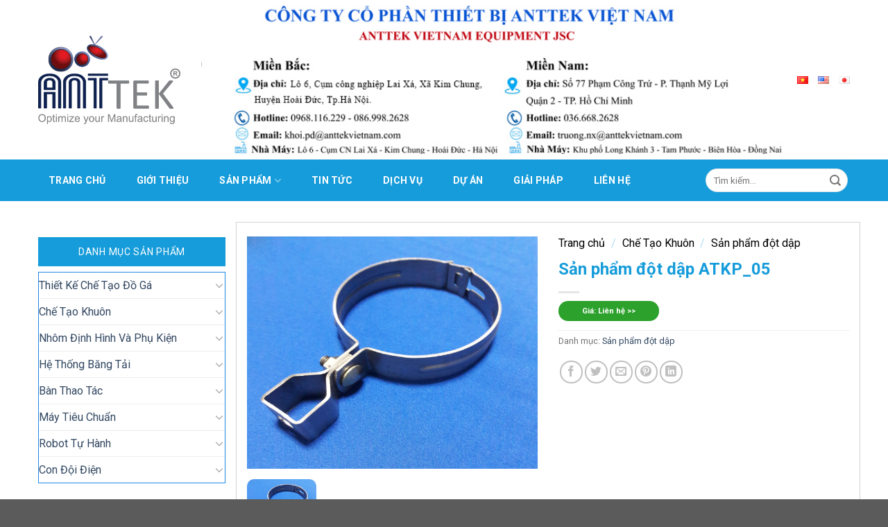

--- FILE ---
content_type: text/html; charset=UTF-8
request_url: https://anttekvietnam.vn/san-pham-dot-dap-atkp_05/
body_size: 31533
content:
<!DOCTYPE html>
<!--[if IE 9 ]> <html lang="vi" class="ie9 loading-site no-js"> <![endif]-->
<!--[if IE 8 ]> <html lang="vi" class="ie8 loading-site no-js"> <![endif]-->
<!--[if (gte IE 9)|!(IE)]><!--><html lang="vi" class="loading-site no-js"> <!--<![endif]-->
<head>
	<meta charset="UTF-8" />
	<link rel="profile" href="https://gmpg.org/xfn/11" />
	<link rel="pingback" href="https://anttekvietnam.vn/xmlrpc.php" />

	<script>(function(html){html.className = html.className.replace(/\bno-js\b/,'js')})(document.documentElement);</script>
<meta name='robots' content='index, follow, max-image-preview:large, max-snippet:-1, max-video-preview:-1' />
<meta name="viewport" content="width=device-width, initial-scale=1, maximum-scale=1" />
	<!-- This site is optimized with the Yoast SEO plugin v20.8 - https://yoast.com/wordpress/plugins/seo/ -->
	<title>Sản phẩm đột dập ATKP_05 - Anttek Việt Nam</title>
	<link rel="canonical" href="https://anttekvietnam.vn/san-pham-dot-dap-atkp_05/" />
	<meta property="og:locale" content="vi_VN" />
	<meta property="og:type" content="article" />
	<meta property="og:title" content="Sản phẩm đột dập ATKP_05 - Anttek Việt Nam" />
	<meta property="og:url" content="https://anttekvietnam.vn/san-pham-dot-dap-atkp_05/" />
	<meta property="og:site_name" content="Anttek Việt Nam" />
	<meta property="og:image" content="https://anttekvietnam.vn/wp-content/uploads/2020/08/atkp_05-scaled.jpg" />
	<meta property="og:image:width" content="2560" />
	<meta property="og:image:height" content="2048" />
	<meta property="og:image:type" content="image/jpeg" />
	<meta name="twitter:card" content="summary_large_image" />
	<script type="application/ld+json" class="yoast-schema-graph">{"@context":"https://schema.org","@graph":[{"@type":"WebPage","@id":"https://anttekvietnam.vn/san-pham-dot-dap-atkp_05/","url":"https://anttekvietnam.vn/san-pham-dot-dap-atkp_05/","name":"Sản phẩm đột dập ATKP_05 - Anttek Việt Nam","isPartOf":{"@id":"https://anttekvietnam.vn/#website"},"primaryImageOfPage":{"@id":"https://anttekvietnam.vn/san-pham-dot-dap-atkp_05/#primaryimage"},"image":{"@id":"https://anttekvietnam.vn/san-pham-dot-dap-atkp_05/#primaryimage"},"thumbnailUrl":"https://anttekvietnam.vn/wp-content/uploads/2020/08/atkp_05-scaled.jpg","datePublished":"2020-08-18T04:27:26+00:00","dateModified":"2020-08-18T04:27:26+00:00","breadcrumb":{"@id":"https://anttekvietnam.vn/san-pham-dot-dap-atkp_05/#breadcrumb"},"inLanguage":"vi","potentialAction":[{"@type":"ReadAction","target":["https://anttekvietnam.vn/san-pham-dot-dap-atkp_05/"]}]},{"@type":"ImageObject","inLanguage":"vi","@id":"https://anttekvietnam.vn/san-pham-dot-dap-atkp_05/#primaryimage","url":"https://anttekvietnam.vn/wp-content/uploads/2020/08/atkp_05-scaled.jpg","contentUrl":"https://anttekvietnam.vn/wp-content/uploads/2020/08/atkp_05-scaled.jpg","width":2560,"height":2048},{"@type":"BreadcrumbList","@id":"https://anttekvietnam.vn/san-pham-dot-dap-atkp_05/#breadcrumb","itemListElement":[{"@type":"ListItem","position":1,"name":"Trang chủ","item":"https://anttekvietnam.vn/"},{"@type":"ListItem","position":2,"name":"Cửa hàng","item":"https://anttekvietnam.vn/mua/"},{"@type":"ListItem","position":3,"name":"Sản phẩm đột dập ATKP_05"}]},{"@type":"WebSite","@id":"https://anttekvietnam.vn/#website","url":"https://anttekvietnam.vn/","name":"Anttek Việt Nam","description":"ANTTEK VIỆT NAM cung cấp tất cả các sản phẩm về công nghiệp và thiết bị công nghiệp tự động hóa.","potentialAction":[{"@type":"SearchAction","target":{"@type":"EntryPoint","urlTemplate":"https://anttekvietnam.vn/?s={search_term_string}"},"query-input":"required name=search_term_string"}],"inLanguage":"vi"}]}</script>
	<!-- / Yoast SEO plugin. -->


<link rel='dns-prefetch' href='//cdn.jsdelivr.net' />
<link rel='dns-prefetch' href='//use.fontawesome.com' />
<link rel='dns-prefetch' href='//fonts.googleapis.com' />
<link rel="alternate" type="application/rss+xml" title="Dòng thông tin Anttek Việt Nam &raquo;" href="https://anttekvietnam.vn/feed/" />
<link rel="alternate" type="application/rss+xml" title="Dòng phản hồi Anttek Việt Nam &raquo;" href="https://anttekvietnam.vn/comments/feed/" />
<link rel="alternate" type="application/rss+xml" title="Anttek Việt Nam &raquo; Sản phẩm đột dập ATKP_05 Dòng phản hồi" href="https://anttekvietnam.vn/san-pham-dot-dap-atkp_05/feed/" />
<link rel="prefetch" href="https://anttekvietnam.vn/wp-content/themes/flatsome/assets/js/chunk.countup.fe2c1016.js" />
<link rel="prefetch" href="https://anttekvietnam.vn/wp-content/themes/flatsome/assets/js/chunk.sticky-sidebar.a58a6557.js" />
<link rel="prefetch" href="https://anttekvietnam.vn/wp-content/themes/flatsome/assets/js/chunk.tooltips.29144c1c.js" />
<link rel="prefetch" href="https://anttekvietnam.vn/wp-content/themes/flatsome/assets/js/chunk.vendors-popups.947eca5c.js" />
<link rel="prefetch" href="https://anttekvietnam.vn/wp-content/themes/flatsome/assets/js/chunk.vendors-slider.f0d2cbc9.js" />
<script type="text/javascript">
window._wpemojiSettings = {"baseUrl":"https:\/\/s.w.org\/images\/core\/emoji\/14.0.0\/72x72\/","ext":".png","svgUrl":"https:\/\/s.w.org\/images\/core\/emoji\/14.0.0\/svg\/","svgExt":".svg","source":{"concatemoji":"https:\/\/anttekvietnam.vn\/wp-includes\/js\/wp-emoji-release.min.js?ver=6.2"}};
/*! This file is auto-generated */
!function(e,a,t){var n,r,o,i=a.createElement("canvas"),p=i.getContext&&i.getContext("2d");function s(e,t){p.clearRect(0,0,i.width,i.height),p.fillText(e,0,0);e=i.toDataURL();return p.clearRect(0,0,i.width,i.height),p.fillText(t,0,0),e===i.toDataURL()}function c(e){var t=a.createElement("script");t.src=e,t.defer=t.type="text/javascript",a.getElementsByTagName("head")[0].appendChild(t)}for(o=Array("flag","emoji"),t.supports={everything:!0,everythingExceptFlag:!0},r=0;r<o.length;r++)t.supports[o[r]]=function(e){if(p&&p.fillText)switch(p.textBaseline="top",p.font="600 32px Arial",e){case"flag":return s("\ud83c\udff3\ufe0f\u200d\u26a7\ufe0f","\ud83c\udff3\ufe0f\u200b\u26a7\ufe0f")?!1:!s("\ud83c\uddfa\ud83c\uddf3","\ud83c\uddfa\u200b\ud83c\uddf3")&&!s("\ud83c\udff4\udb40\udc67\udb40\udc62\udb40\udc65\udb40\udc6e\udb40\udc67\udb40\udc7f","\ud83c\udff4\u200b\udb40\udc67\u200b\udb40\udc62\u200b\udb40\udc65\u200b\udb40\udc6e\u200b\udb40\udc67\u200b\udb40\udc7f");case"emoji":return!s("\ud83e\udef1\ud83c\udffb\u200d\ud83e\udef2\ud83c\udfff","\ud83e\udef1\ud83c\udffb\u200b\ud83e\udef2\ud83c\udfff")}return!1}(o[r]),t.supports.everything=t.supports.everything&&t.supports[o[r]],"flag"!==o[r]&&(t.supports.everythingExceptFlag=t.supports.everythingExceptFlag&&t.supports[o[r]]);t.supports.everythingExceptFlag=t.supports.everythingExceptFlag&&!t.supports.flag,t.DOMReady=!1,t.readyCallback=function(){t.DOMReady=!0},t.supports.everything||(n=function(){t.readyCallback()},a.addEventListener?(a.addEventListener("DOMContentLoaded",n,!1),e.addEventListener("load",n,!1)):(e.attachEvent("onload",n),a.attachEvent("onreadystatechange",function(){"complete"===a.readyState&&t.readyCallback()})),(e=t.source||{}).concatemoji?c(e.concatemoji):e.wpemoji&&e.twemoji&&(c(e.twemoji),c(e.wpemoji)))}(window,document,window._wpemojiSettings);
</script>
<style type="text/css">
img.wp-smiley,
img.emoji {
	display: inline !important;
	border: none !important;
	box-shadow: none !important;
	height: 1em !important;
	width: 1em !important;
	margin: 0 0.07em !important;
	vertical-align: -0.1em !important;
	background: none !important;
	padding: 0 !important;
}
</style>
	<style id='wp-block-library-inline-css' type='text/css'>
:root{--wp-admin-theme-color:#007cba;--wp-admin-theme-color--rgb:0,124,186;--wp-admin-theme-color-darker-10:#006ba1;--wp-admin-theme-color-darker-10--rgb:0,107,161;--wp-admin-theme-color-darker-20:#005a87;--wp-admin-theme-color-darker-20--rgb:0,90,135;--wp-admin-border-width-focus:2px;--wp-block-synced-color:#7a00df;--wp-block-synced-color--rgb:122,0,223}@media (-webkit-min-device-pixel-ratio:2),(min-resolution:192dpi){:root{--wp-admin-border-width-focus:1.5px}}.wp-element-button{cursor:pointer}:root{--wp--preset--font-size--normal:16px;--wp--preset--font-size--huge:42px}:root .has-very-light-gray-background-color{background-color:#eee}:root .has-very-dark-gray-background-color{background-color:#313131}:root .has-very-light-gray-color{color:#eee}:root .has-very-dark-gray-color{color:#313131}:root .has-vivid-green-cyan-to-vivid-cyan-blue-gradient-background{background:linear-gradient(135deg,#00d084,#0693e3)}:root .has-purple-crush-gradient-background{background:linear-gradient(135deg,#34e2e4,#4721fb 50%,#ab1dfe)}:root .has-hazy-dawn-gradient-background{background:linear-gradient(135deg,#faaca8,#dad0ec)}:root .has-subdued-olive-gradient-background{background:linear-gradient(135deg,#fafae1,#67a671)}:root .has-atomic-cream-gradient-background{background:linear-gradient(135deg,#fdd79a,#004a59)}:root .has-nightshade-gradient-background{background:linear-gradient(135deg,#330968,#31cdcf)}:root .has-midnight-gradient-background{background:linear-gradient(135deg,#020381,#2874fc)}.has-regular-font-size{font-size:1em}.has-larger-font-size{font-size:2.625em}.has-normal-font-size{font-size:var(--wp--preset--font-size--normal)}.has-huge-font-size{font-size:var(--wp--preset--font-size--huge)}.has-text-align-center{text-align:center}.has-text-align-left{text-align:left}.has-text-align-right{text-align:right}#end-resizable-editor-section{display:none}.aligncenter{clear:both}.items-justified-left{justify-content:flex-start}.items-justified-center{justify-content:center}.items-justified-right{justify-content:flex-end}.items-justified-space-between{justify-content:space-between}.screen-reader-text{clip:rect(1px,1px,1px,1px);word-wrap:normal!important;border:0;-webkit-clip-path:inset(50%);clip-path:inset(50%);height:1px;margin:-1px;overflow:hidden;padding:0;position:absolute;width:1px}.screen-reader-text:focus{clip:auto!important;background-color:#ddd;-webkit-clip-path:none;clip-path:none;color:#444;display:block;font-size:1em;height:auto;left:5px;line-height:normal;padding:15px 23px 14px;text-decoration:none;top:5px;width:auto;z-index:100000}html :where(.has-border-color){border-style:solid}html :where([style*=border-top-color]){border-top-style:solid}html :where([style*=border-right-color]){border-right-style:solid}html :where([style*=border-bottom-color]){border-bottom-style:solid}html :where([style*=border-left-color]){border-left-style:solid}html :where([style*=border-width]){border-style:solid}html :where([style*=border-top-width]){border-top-style:solid}html :where([style*=border-right-width]){border-right-style:solid}html :where([style*=border-bottom-width]){border-bottom-style:solid}html :where([style*=border-left-width]){border-left-style:solid}html :where(img[class*=wp-image-]){height:auto;max-width:100%}figure{margin:0 0 1em}html :where(.is-position-sticky){--wp-admin--admin-bar--position-offset:var(--wp-admin--admin-bar--height,0px)}@media screen and (max-width:600px){html :where(.is-position-sticky){--wp-admin--admin-bar--position-offset:0px}}
</style>
<link rel='stylesheet' id='classic-theme-styles-css' href='https://anttekvietnam.vn/wp-includes/css/classic-themes.min.css?ver=6.2' type='text/css' media='all' />
<link rel='stylesheet' id='contact-form-7-css' href='https://anttekvietnam.vn/wp-content/plugins/contact-form-7/includes/css/styles.css?ver=5.7.6' type='text/css' media='all' />
<link rel='stylesheet' id='photoswipe-css' href='https://anttekvietnam.vn/wp-content/plugins/woocommerce/assets/css/photoswipe/photoswipe.min.css?ver=7.7.0' type='text/css' media='all' />
<link rel='stylesheet' id='photoswipe-default-skin-css' href='https://anttekvietnam.vn/wp-content/plugins/woocommerce/assets/css/photoswipe/default-skin/default-skin.min.css?ver=7.7.0' type='text/css' media='all' />
<style id='woocommerce-inline-inline-css' type='text/css'>
.woocommerce form .form-row .required { visibility: visible; }
</style>
<link rel='stylesheet' id='main-css' href='https://anttekvietnam.vn/wp-content/themes/khungnhom/assets/css/main.css?ver=6.2' type='text/css' media='all' />
<link rel='stylesheet' id='responsive-css' href='https://anttekvietnam.vn/wp-content/themes/khungnhom/assets/css/responsive.css?ver=6.2' type='text/css' media='all' />
<link rel='stylesheet' id='owl-css' href='https://anttekvietnam.vn/wp-content/themes/khungnhom/assets/css/owl.carousel.css?ver=6.2' type='text/css' media='all' />
<link rel='stylesheet' id='font-awesome-official-css' href='https://use.fontawesome.com/releases/v5.13.1/css/all.css' type='text/css' media='all' integrity="sha384-xxzQGERXS00kBmZW/6qxqJPyxW3UR0BPsL4c8ILaIWXva5kFi7TxkIIaMiKtqV1Q" crossorigin="anonymous" />
<link rel='stylesheet' id='flatsome-main-css' href='https://anttekvietnam.vn/wp-content/themes/flatsome/assets/css/flatsome.css?ver=3.15.2' type='text/css' media='all' />
<style id='flatsome-main-inline-css' type='text/css'>
@font-face {
				font-family: "fl-icons";
				font-display: block;
				src: url(https://anttekvietnam.vn/wp-content/themes/flatsome/assets/css/icons/fl-icons.eot?v=3.15.2);
				src:
					url(https://anttekvietnam.vn/wp-content/themes/flatsome/assets/css/icons/fl-icons.eot#iefix?v=3.15.2) format("embedded-opentype"),
					url(https://anttekvietnam.vn/wp-content/themes/flatsome/assets/css/icons/fl-icons.woff2?v=3.15.2) format("woff2"),
					url(https://anttekvietnam.vn/wp-content/themes/flatsome/assets/css/icons/fl-icons.ttf?v=3.15.2) format("truetype"),
					url(https://anttekvietnam.vn/wp-content/themes/flatsome/assets/css/icons/fl-icons.woff?v=3.15.2) format("woff"),
					url(https://anttekvietnam.vn/wp-content/themes/flatsome/assets/css/icons/fl-icons.svg?v=3.15.2#fl-icons) format("svg");
			}
</style>
<link rel='stylesheet' id='flatsome-shop-css' href='https://anttekvietnam.vn/wp-content/themes/flatsome/assets/css/flatsome-shop.css?ver=3.15.2' type='text/css' media='all' />
<link rel='stylesheet' id='flatsome-style-css' href='https://anttekvietnam.vn/wp-content/themes/khungnhom/style.css?ver=3.0' type='text/css' media='all' />
<link rel='stylesheet' id='flatsome-googlefonts-css' href='//fonts.googleapis.com/css?family=Roboto%3Aregular%2C700%2Cregular%2C700%2Cregular&#038;display=swap&#038;ver=3.9' type='text/css' media='all' />
<link rel='stylesheet' id='font-awesome-official-v4shim-css' href='https://use.fontawesome.com/releases/v5.13.1/css/v4-shims.css' type='text/css' media='all' integrity="sha384-KkCLkpBvvcSnFQn3PbNkSgmwKGj7ln8pQe/6BOAE0i+/fU9QYEx5CtwduPRyTNob" crossorigin="anonymous" />
<style id='font-awesome-official-v4shim-inline-css' type='text/css'>
@font-face {
font-family: "FontAwesome";
font-display: block;
src: url("https://use.fontawesome.com/releases/v5.13.1/webfonts/fa-brands-400.eot"),
		url("https://use.fontawesome.com/releases/v5.13.1/webfonts/fa-brands-400.eot?#iefix") format("embedded-opentype"),
		url("https://use.fontawesome.com/releases/v5.13.1/webfonts/fa-brands-400.woff2") format("woff2"),
		url("https://use.fontawesome.com/releases/v5.13.1/webfonts/fa-brands-400.woff") format("woff"),
		url("https://use.fontawesome.com/releases/v5.13.1/webfonts/fa-brands-400.ttf") format("truetype"),
		url("https://use.fontawesome.com/releases/v5.13.1/webfonts/fa-brands-400.svg#fontawesome") format("svg");
}

@font-face {
font-family: "FontAwesome";
font-display: block;
src: url("https://use.fontawesome.com/releases/v5.13.1/webfonts/fa-solid-900.eot"),
		url("https://use.fontawesome.com/releases/v5.13.1/webfonts/fa-solid-900.eot?#iefix") format("embedded-opentype"),
		url("https://use.fontawesome.com/releases/v5.13.1/webfonts/fa-solid-900.woff2") format("woff2"),
		url("https://use.fontawesome.com/releases/v5.13.1/webfonts/fa-solid-900.woff") format("woff"),
		url("https://use.fontawesome.com/releases/v5.13.1/webfonts/fa-solid-900.ttf") format("truetype"),
		url("https://use.fontawesome.com/releases/v5.13.1/webfonts/fa-solid-900.svg#fontawesome") format("svg");
}

@font-face {
font-family: "FontAwesome";
font-display: block;
src: url("https://use.fontawesome.com/releases/v5.13.1/webfonts/fa-regular-400.eot"),
		url("https://use.fontawesome.com/releases/v5.13.1/webfonts/fa-regular-400.eot?#iefix") format("embedded-opentype"),
		url("https://use.fontawesome.com/releases/v5.13.1/webfonts/fa-regular-400.woff2") format("woff2"),
		url("https://use.fontawesome.com/releases/v5.13.1/webfonts/fa-regular-400.woff") format("woff"),
		url("https://use.fontawesome.com/releases/v5.13.1/webfonts/fa-regular-400.ttf") format("truetype"),
		url("https://use.fontawesome.com/releases/v5.13.1/webfonts/fa-regular-400.svg#fontawesome") format("svg");
unicode-range: U+F004-F005,U+F007,U+F017,U+F022,U+F024,U+F02E,U+F03E,U+F044,U+F057-F059,U+F06E,U+F070,U+F075,U+F07B-F07C,U+F080,U+F086,U+F089,U+F094,U+F09D,U+F0A0,U+F0A4-F0A7,U+F0C5,U+F0C7-F0C8,U+F0E0,U+F0EB,U+F0F3,U+F0F8,U+F0FE,U+F111,U+F118-F11A,U+F11C,U+F133,U+F144,U+F146,U+F14A,U+F14D-F14E,U+F150-F152,U+F15B-F15C,U+F164-F165,U+F185-F186,U+F191-F192,U+F1AD,U+F1C1-F1C9,U+F1CD,U+F1D8,U+F1E3,U+F1EA,U+F1F6,U+F1F9,U+F20A,U+F247-F249,U+F24D,U+F254-F25B,U+F25D,U+F267,U+F271-F274,U+F279,U+F28B,U+F28D,U+F2B5-F2B6,U+F2B9,U+F2BB,U+F2BD,U+F2C1-F2C2,U+F2D0,U+F2D2,U+F2DC,U+F2ED,U+F328,U+F358-F35B,U+F3A5,U+F3D1,U+F410,U+F4AD;
}
</style>
<script type='text/javascript' src='https://anttekvietnam.vn/wp-includes/js/jquery/jquery.min.js?ver=3.6.3' id='jquery-core-js'></script>
<script type='text/javascript' src='https://anttekvietnam.vn/wp-includes/js/jquery/jquery-migrate.min.js?ver=3.4.0' id='jquery-migrate-js'></script>
<script type='text/javascript' src='https://anttekvietnam.vn/wp-content/themes/khungnhom/assets/js/owl.carousel.js?ver=6.2' id='owl1-js'></script>
<script type='text/javascript' src='https://anttekvietnam.vn/wp-content/themes/khungnhom/assets/js/main.js?ver=6.2' id='main-js'></script>
<link rel="https://api.w.org/" href="https://anttekvietnam.vn/wp-json/" /><link rel="alternate" type="application/json" href="https://anttekvietnam.vn/wp-json/wp/v2/product/1096" /><link rel="EditURI" type="application/rsd+xml" title="RSD" href="https://anttekvietnam.vn/xmlrpc.php?rsd" />
<link rel="wlwmanifest" type="application/wlwmanifest+xml" href="https://anttekvietnam.vn/wp-includes/wlwmanifest.xml" />
<link rel='shortlink' href='https://anttekvietnam.vn/?p=1096' />
<link rel="alternate" type="application/json+oembed" href="https://anttekvietnam.vn/wp-json/oembed/1.0/embed?url=https%3A%2F%2Fanttekvietnam.vn%2Fsan-pham-dot-dap-atkp_05%2F" />
<link rel="alternate" type="text/xml+oembed" href="https://anttekvietnam.vn/wp-json/oembed/1.0/embed?url=https%3A%2F%2Fanttekvietnam.vn%2Fsan-pham-dot-dap-atkp_05%2F&#038;format=xml" />
<meta name="google-site-verification" content="Vn4yd1UkSaRE7xaai9KibtpWiaMso8Q_CFWd2aVNeic" />
<style>.bg{opacity: 0; transition: opacity 1s; -webkit-transition: opacity 1s;} .bg-loaded{opacity: 1;}</style><!--[if IE]><link rel="stylesheet" type="text/css" href="https://anttekvietnam.vn/wp-content/themes/flatsome/assets/css/ie-fallback.css"><script src="//cdnjs.cloudflare.com/ajax/libs/html5shiv/3.6.1/html5shiv.js"></script><script>var head = document.getElementsByTagName('head')[0],style = document.createElement('style');style.type = 'text/css';style.styleSheet.cssText = ':before,:after{content:none !important';head.appendChild(style);setTimeout(function(){head.removeChild(style);}, 0);</script><script src="https://anttekvietnam.vn/wp-content/themes/flatsome/assets/libs/ie-flexibility.js"></script><![endif]--><meta name="google-site-verification" content="xiR59vcilkUPqAUpqcPdsOFhNJzgKbnZ0wuVraRJ0OM" />

<!-- Google tag (gtag.js) -->
<script async src="https://www.googletagmanager.com/gtag/js?id=UA-216224362-1"></script>
<script>
  window.dataLayer = window.dataLayer || [];
  function gtag(){dataLayer.push(arguments);}
  gtag('js', new Date());

  gtag('config', 'UA-216224362-1');
</script>
	<noscript><style>.woocommerce-product-gallery{ opacity: 1 !important; }</style></noscript>
	<link rel="icon" href="https://anttekvietnam.vn/wp-content/uploads/2021/01/cropped-3c1ace894394a1caf885-32x32.png" sizes="32x32" />
<link rel="icon" href="https://anttekvietnam.vn/wp-content/uploads/2021/01/cropped-3c1ace894394a1caf885-192x192.png" sizes="192x192" />
<link rel="apple-touch-icon" href="https://anttekvietnam.vn/wp-content/uploads/2021/01/cropped-3c1ace894394a1caf885-180x180.png" />
<meta name="msapplication-TileImage" content="https://anttekvietnam.vn/wp-content/uploads/2021/01/cropped-3c1ace894394a1caf885-270x270.png" />
<style id="custom-css" type="text/css">:root {--primary-color: #446084;}.header-main{height: 230px}#logo img{max-height: 230px}#logo{width:205px;}.header-bottom{min-height: 55px}.header-top{min-height: 30px}.transparent .header-main{height: 90px}.transparent #logo img{max-height: 90px}.has-transparent + .page-title:first-of-type,.has-transparent + #main > .page-title,.has-transparent + #main > div > .page-title,.has-transparent + #main .page-header-wrapper:first-of-type .page-title{padding-top: 140px;}.header.show-on-scroll,.stuck .header-main{height:70px!important}.stuck #logo img{max-height: 70px!important}.search-form{ width: 69%;}.header-bottom {background-color: #169cda}.stuck .header-main .nav > li > a{line-height: 50px }@media (max-width: 549px) {.header-main{height: 70px}#logo img{max-height: 70px}}@media screen and (max-width: 549px){body{font-size: 100%;}}body{font-family:"Roboto", sans-serif}body{font-weight: 0}.nav > li > a {font-family:"Roboto", sans-serif;}.mobile-sidebar-levels-2 .nav > li > ul > li > a {font-family:"Roboto", sans-serif;}.nav > li > a {font-weight: 700;}.mobile-sidebar-levels-2 .nav > li > ul > li > a {font-weight: 700;}h1,h2,h3,h4,h5,h6,.heading-font, .off-canvas-center .nav-sidebar.nav-vertical > li > a{font-family: "Roboto", sans-serif;}h1,h2,h3,h4,h5,h6,.heading-font,.banner h1,.banner h2{font-weight: 700;}.alt-font{font-family: "Roboto", sans-serif;}.alt-font{font-weight: 0!important;}.shop-page-title.featured-title .title-bg{ background-image: url(https://anttekvietnam.vn/wp-content/uploads/2020/08/atkp_05-scaled.jpg)!important;}@media screen and (min-width: 550px){.products .box-vertical .box-image{min-width: 300px!important;width: 300px!important;}}.label-new.menu-item > a:after{content:"New";}.label-hot.menu-item > a:after{content:"Hot";}.label-sale.menu-item > a:after{content:"Sale";}.label-popular.menu-item > a:after{content:"Popular";}</style>		<style type="text/css" id="wp-custom-css">
			.sidebar-wrapper ul li {
    cursor: pointer;
    position: relative;
    border: 0px !important;
    padding: 8px 15px !important;
   
}
.menu-menu-danh-muc-container,#menu-menu-danh-muc-en,#menu-menu-danh-muc-ja{border: 1px solid #1f88e4;}
#woocommerce_product_categories-3 ul.product-categories a {
    font-size: 15px !important;
}
span.widget-title.shop-sidebar {
    background: #169cda;
    text-align: center;
    text-transform: uppercase;
    color: #fff;
    padding: 14px 4px 14px 4px;
    border-bottom: none;
    font-weight: 400;
    font-size: 14px;
    margin-bottom: 0;
	display:block;
}
.sidebar-wrapper ul li a {
    color: #222;
    /* text-transform: uppercase; */
    font-size: 13px;
    font-weight: 700;
    font-family: "Roboto", sans-serif;
    transition: 0.3s ease-in-out;
}

.sidebar-wrappers ul li:hover a {
    transition: 0.3s ease-in-out;
    color: #1f88e4 !important;
    cursor: pointer;
}


.sidebar-wrapper ul li > ul.children {
    border: 0px !IMPORTANT;
    position: absolute;
    left: 100% !important;
    background: #fff;
    z-index: 99999999;
    padding: 0px !important;
    top: 0px;
    box-shadow: 0 3px 8px rgba(3, 3, 3, .26);
    transition: 0.3s ease-in-out;
}





.sidebar-wrapper ul li:hover ul.children {
    display: block;
    -webkit-animation: moveFromRight 300ms ease-in-out;
    -moz-animation: moveFromRight 300ms ease-in-out;
    -ms-animation: moveFromRight 300ms ease-in-out;
    -o-animation: moveFromRight 300ms ease-in-out;
    animation: moveFromRight 300ms ease-in-out;
}

@-webkit-keyframes moveFromRight {
    from {
        opacity: 0;
        -webkit-transform: translateY(-10%);
        -moz-transform: translateY(-10%);
        -ms-transform: translateY(-10%);
        -o-transform: translateY(-10%);
        transform: translateY(-10%);
    }
    to {
        opacity: 1;
        -webkit-transform: translateY(0%);
        -moz-transform: translateY(0%);
        -ms-transform: translateY(0%);
        -o-transform: translateY(0%);
        transform: translateY(0%);
    }
}



#footer  .col-inner br {
    display: none;
}
ul.product-categories a:hover {
    color: #169cda;
}
.box.has-hover.has-hover.box-text-bottom {
    border-radius: 1rem;
    padding: 0.5rem;
    background: #fff;
    border: 1px solid #ddd;
}
.box.has-hover.has-hover.box-text-bottom:hover {
    transform: translate3d(0, -2px, 0);
    box-shadow: 0 15px 30px rgba(0,0,0,0.1);
}
.none-pc {
    display: none;
}
.none-mobi {
    display: block !important;
}
@media only screen and (max-width: 900px) { 
.none-pc {
    display: block !important;
}
.none-mobi {
    display: none !important;
}
	.mfp-content {
    background: #169cda !important;
}
	.medium-logo-center .logo img {
    margin: 0px;
}
	.product-small.box {
    padding: 10px;
}
	.product-small.box span.amount {
    font-size: 15px;
    padding: 5px;
}
/* 	#logo img {
    display: none;
} */
	
a.header-cart-link.off-canvas-toggle.nav-top-link.is-small {
    display: none;
}
}   		</style>
		</head>

<body data-rsssl=1 class="product-template-default single single-product postid-1096 theme-flatsome woocommerce woocommerce-page woocommerce-no-js lightbox nav-dropdown-has-arrow nav-dropdown-has-shadow nav-dropdown-has-border">

<svg xmlns="http://www.w3.org/2000/svg" viewBox="0 0 0 0" width="0" height="0" focusable="false" role="none" style="visibility: hidden; position: absolute; left: -9999px; overflow: hidden;" ><defs><filter id="wp-duotone-dark-grayscale"><feColorMatrix color-interpolation-filters="sRGB" type="matrix" values=" .299 .587 .114 0 0 .299 .587 .114 0 0 .299 .587 .114 0 0 .299 .587 .114 0 0 " /><feComponentTransfer color-interpolation-filters="sRGB" ><feFuncR type="table" tableValues="0 0.49803921568627" /><feFuncG type="table" tableValues="0 0.49803921568627" /><feFuncB type="table" tableValues="0 0.49803921568627" /><feFuncA type="table" tableValues="1 1" /></feComponentTransfer><feComposite in2="SourceGraphic" operator="in" /></filter></defs></svg><svg xmlns="http://www.w3.org/2000/svg" viewBox="0 0 0 0" width="0" height="0" focusable="false" role="none" style="visibility: hidden; position: absolute; left: -9999px; overflow: hidden;" ><defs><filter id="wp-duotone-grayscale"><feColorMatrix color-interpolation-filters="sRGB" type="matrix" values=" .299 .587 .114 0 0 .299 .587 .114 0 0 .299 .587 .114 0 0 .299 .587 .114 0 0 " /><feComponentTransfer color-interpolation-filters="sRGB" ><feFuncR type="table" tableValues="0 1" /><feFuncG type="table" tableValues="0 1" /><feFuncB type="table" tableValues="0 1" /><feFuncA type="table" tableValues="1 1" /></feComponentTransfer><feComposite in2="SourceGraphic" operator="in" /></filter></defs></svg><svg xmlns="http://www.w3.org/2000/svg" viewBox="0 0 0 0" width="0" height="0" focusable="false" role="none" style="visibility: hidden; position: absolute; left: -9999px; overflow: hidden;" ><defs><filter id="wp-duotone-purple-yellow"><feColorMatrix color-interpolation-filters="sRGB" type="matrix" values=" .299 .587 .114 0 0 .299 .587 .114 0 0 .299 .587 .114 0 0 .299 .587 .114 0 0 " /><feComponentTransfer color-interpolation-filters="sRGB" ><feFuncR type="table" tableValues="0.54901960784314 0.98823529411765" /><feFuncG type="table" tableValues="0 1" /><feFuncB type="table" tableValues="0.71764705882353 0.25490196078431" /><feFuncA type="table" tableValues="1 1" /></feComponentTransfer><feComposite in2="SourceGraphic" operator="in" /></filter></defs></svg><svg xmlns="http://www.w3.org/2000/svg" viewBox="0 0 0 0" width="0" height="0" focusable="false" role="none" style="visibility: hidden; position: absolute; left: -9999px; overflow: hidden;" ><defs><filter id="wp-duotone-blue-red"><feColorMatrix color-interpolation-filters="sRGB" type="matrix" values=" .299 .587 .114 0 0 .299 .587 .114 0 0 .299 .587 .114 0 0 .299 .587 .114 0 0 " /><feComponentTransfer color-interpolation-filters="sRGB" ><feFuncR type="table" tableValues="0 1" /><feFuncG type="table" tableValues="0 0.27843137254902" /><feFuncB type="table" tableValues="0.5921568627451 0.27843137254902" /><feFuncA type="table" tableValues="1 1" /></feComponentTransfer><feComposite in2="SourceGraphic" operator="in" /></filter></defs></svg><svg xmlns="http://www.w3.org/2000/svg" viewBox="0 0 0 0" width="0" height="0" focusable="false" role="none" style="visibility: hidden; position: absolute; left: -9999px; overflow: hidden;" ><defs><filter id="wp-duotone-midnight"><feColorMatrix color-interpolation-filters="sRGB" type="matrix" values=" .299 .587 .114 0 0 .299 .587 .114 0 0 .299 .587 .114 0 0 .299 .587 .114 0 0 " /><feComponentTransfer color-interpolation-filters="sRGB" ><feFuncR type="table" tableValues="0 0" /><feFuncG type="table" tableValues="0 0.64705882352941" /><feFuncB type="table" tableValues="0 1" /><feFuncA type="table" tableValues="1 1" /></feComponentTransfer><feComposite in2="SourceGraphic" operator="in" /></filter></defs></svg><svg xmlns="http://www.w3.org/2000/svg" viewBox="0 0 0 0" width="0" height="0" focusable="false" role="none" style="visibility: hidden; position: absolute; left: -9999px; overflow: hidden;" ><defs><filter id="wp-duotone-magenta-yellow"><feColorMatrix color-interpolation-filters="sRGB" type="matrix" values=" .299 .587 .114 0 0 .299 .587 .114 0 0 .299 .587 .114 0 0 .299 .587 .114 0 0 " /><feComponentTransfer color-interpolation-filters="sRGB" ><feFuncR type="table" tableValues="0.78039215686275 1" /><feFuncG type="table" tableValues="0 0.94901960784314" /><feFuncB type="table" tableValues="0.35294117647059 0.47058823529412" /><feFuncA type="table" tableValues="1 1" /></feComponentTransfer><feComposite in2="SourceGraphic" operator="in" /></filter></defs></svg><svg xmlns="http://www.w3.org/2000/svg" viewBox="0 0 0 0" width="0" height="0" focusable="false" role="none" style="visibility: hidden; position: absolute; left: -9999px; overflow: hidden;" ><defs><filter id="wp-duotone-purple-green"><feColorMatrix color-interpolation-filters="sRGB" type="matrix" values=" .299 .587 .114 0 0 .299 .587 .114 0 0 .299 .587 .114 0 0 .299 .587 .114 0 0 " /><feComponentTransfer color-interpolation-filters="sRGB" ><feFuncR type="table" tableValues="0.65098039215686 0.40392156862745" /><feFuncG type="table" tableValues="0 1" /><feFuncB type="table" tableValues="0.44705882352941 0.4" /><feFuncA type="table" tableValues="1 1" /></feComponentTransfer><feComposite in2="SourceGraphic" operator="in" /></filter></defs></svg><svg xmlns="http://www.w3.org/2000/svg" viewBox="0 0 0 0" width="0" height="0" focusable="false" role="none" style="visibility: hidden; position: absolute; left: -9999px; overflow: hidden;" ><defs><filter id="wp-duotone-blue-orange"><feColorMatrix color-interpolation-filters="sRGB" type="matrix" values=" .299 .587 .114 0 0 .299 .587 .114 0 0 .299 .587 .114 0 0 .299 .587 .114 0 0 " /><feComponentTransfer color-interpolation-filters="sRGB" ><feFuncR type="table" tableValues="0.098039215686275 1" /><feFuncG type="table" tableValues="0 0.66274509803922" /><feFuncB type="table" tableValues="0.84705882352941 0.41960784313725" /><feFuncA type="table" tableValues="1 1" /></feComponentTransfer><feComposite in2="SourceGraphic" operator="in" /></filter></defs></svg>
<a class="skip-link screen-reader-text" href="#main">Skip to content</a>

<div id="wrapper">

	
	<header id="header" class="header has-sticky sticky-jump">
		<div class="header-wrapper">
			<div id="masthead" class="header-main hide-for-sticky">
      <div class="header-inner flex-row container logo-left medium-logo-center" role="navigation">

          <!-- Logo -->
          <div id="logo" class="flex-col logo">
            
<!-- Header logo -->
<a href="https://anttekvietnam.vn/" title="Anttek Việt Nam - ANTTEK VIỆT NAM cung cấp tất cả các sản phẩm về công nghiệp và thiết bị công nghiệp tự động hóa." rel="home">
		<img width="373" height="233" src="https://anttekvietnam.vn/wp-content/uploads/2020/07/3c1ace894394a1caf885.png" class="header_logo header-logo" alt="Anttek Việt Nam"/><img  width="373" height="233" src="https://anttekvietnam.vn/wp-content/uploads/2020/07/3c1ace894394a1caf885.png" class="header-logo-dark" alt="Anttek Việt Nam"/></a>
          </div>

          <!-- Mobile Left Elements -->
          <div class="flex-col show-for-medium flex-left">
            <ul class="mobile-nav nav nav-left ">
              <li class="nav-icon has-icon">
  		<a href="#" data-open="#main-menu" data-pos="left" data-bg="main-menu-overlay" data-color="" class="is-small" aria-label="Menu" aria-controls="main-menu" aria-expanded="false">
		
		  <i class="icon-menu" ></i>
		  		</a>
	</li>            </ul>
          </div>

          <!-- Left Elements -->
          <div class="flex-col hide-for-medium flex-left
            flex-grow">
            <ul class="header-nav header-nav-main nav nav-left  nav-uppercase" >
              <li class="header-block"><div class="header-block-block-1">	<div class="img has-hover x md-x lg-x y md-y lg-y" id="image_1524598998">
								<div class="img-inner dark" >
			<img width="787" height="200" src="https://anttekvietnam.vn/wp-content/uploads/2024/12/banner-anttek.jpg" class="attachment-original size-original" alt="" decoding="async" loading="lazy" srcset="https://anttekvietnam.vn/wp-content/uploads/2024/12/banner-anttek.jpg 787w, https://anttekvietnam.vn/wp-content/uploads/2024/12/banner-anttek-300x76.jpg 300w, https://anttekvietnam.vn/wp-content/uploads/2024/12/banner-anttek-768x195.jpg 768w, https://anttekvietnam.vn/wp-content/uploads/2024/12/banner-anttek-600x152.jpg 600w" sizes="(max-width: 787px) 100vw, 787px" />						
					</div>
								
<style>
#image_1524598998 {
  width: 100%;
}
</style>
	</div>
	</div></li>            </ul>
          </div>

          <!-- Right Elements -->
          <div class="flex-col hide-for-medium flex-right">
            <ul class="header-nav header-nav-main nav nav-right  nav-uppercase">
              <li class="html custom html_topbar_right">            <div class="widget_polylang">
                	<li class="lang-item lang-item-32 lang-item-vi current-lang lang-item-first"><a  lang="vi" hreflang="vi" href="https://anttekvietnam.vn/san-pham-dot-dap-atkp_05/"><img src="[data-uri]" alt="Tiếng Việt" width="16" height="11" style="width: 16px; height: 11px;" /></a></li>
	<li class="lang-item lang-item-35 lang-item-en no-translation"><a  lang="en-US" hreflang="en-US" href="https://anttekvietnam.vn/en/home-page/"><img src="[data-uri]" alt="English" width="16" height="11" style="width: 16px; height: 11px;" /></a></li>
	<li class="lang-item lang-item-39 lang-item-ja no-translation"><a  lang="ja" hreflang="ja" href="https://anttekvietnam.vn/ja/home/"><img src="[data-uri]" alt="日本語" width="16" height="11" style="width: 16px; height: 11px;" /></a></li>
            </div>
        </li>            </ul>
          </div>

          <!-- Mobile Right Elements -->
          <div class="flex-col show-for-medium flex-right">
            <ul class="mobile-nav nav nav-right ">
              <li class="cart-item has-icon">

      <a href="https://anttekvietnam.vn/gio-hang/" class="header-cart-link off-canvas-toggle nav-top-link is-small" data-open="#cart-popup" data-class="off-canvas-cart" title="Giỏ hàng" data-pos="right">
  
    <span class="cart-icon image-icon">
    <strong>0</strong>
  </span>
  </a>


  <!-- Cart Sidebar Popup -->
  <div id="cart-popup" class="mfp-hide widget_shopping_cart">
  <div class="cart-popup-inner inner-padding">
      <div class="cart-popup-title text-center">
          <h4 class="uppercase">Giỏ hàng</h4>
          <div class="is-divider"></div>
      </div>
      <div class="widget_shopping_cart_content">
          

	<p class="woocommerce-mini-cart__empty-message">Chưa có sản phẩm trong giỏ hàng.</p>


      </div>
             <div class="cart-sidebar-content relative"></div>  </div>
  </div>

</li>
            </ul>
          </div>

      </div>
     
            <div class="container"><div class="top-divider full-width"></div></div>
      </div><div id="wide-nav" class="header-bottom wide-nav hide-for-medium">
    <div class="flex-row container">

                        <div class="flex-col hide-for-medium flex-left">
                <ul class="nav header-nav header-bottom-nav nav-left  nav-uppercase">
                    <li id="menu-item-3098" class="menu-item menu-item-type-post_type menu-item-object-page menu-item-home menu-item-3098 menu-item-design-default"><a href="https://anttekvietnam.vn/" class="nav-top-link">Trang chủ</a></li>
<li id="menu-item-146" class="menu-item menu-item-type-post_type menu-item-object-page menu-item-146 menu-item-design-default"><a href="https://anttekvietnam.vn/gioi-thieu/" class="nav-top-link">Giới Thiệu</a></li>
<li id="menu-item-152" class="menu-item menu-item-type-custom menu-item-object-custom menu-item-has-children menu-item-152 menu-item-design-default has-dropdown"><a href="#" class="nav-top-link">Sản phẩm<i class="icon-angle-down" ></i></a>
<ul class="sub-menu nav-dropdown nav-dropdown-default">
	<li id="menu-item-477" class="menu-item menu-item-type-taxonomy menu-item-object-product_cat menu-item-has-children menu-item-477 nav-dropdown-col"><a href="https://anttekvietnam.vn/product-category/nhom-dinh-hinh/">Nhôm Định Hình Và Phụ Kiện</a>
	<ul class="sub-menu nav-column nav-dropdown-default">
		<li id="menu-item-478" class="menu-item menu-item-type-taxonomy menu-item-object-product_cat menu-item-478"><a href="https://anttekvietnam.vn/product-category/nhom-dinh-hinh/nhom-dinh-hinh-vuong/">Nhôm Định Hình Vuông</a></li>
		<li id="menu-item-2413" class="menu-item menu-item-type-taxonomy menu-item-object-product_cat menu-item-2413"><a href="https://anttekvietnam.vn/product-category/nhom-dinh-hinh/nhom-dinh-hinh-tron/">Nhôm Định Hình Tròn</a></li>
		<li id="menu-item-2688" class="menu-item menu-item-type-taxonomy menu-item-object-product_cat menu-item-2688"><a href="https://anttekvietnam.vn/product-category/nhom-dinh-hinh/ong-inox-ong-thep-boc-nhua/">Ống Inox &#8211; Ống thép bọc nhựa</a></li>
		<li id="menu-item-2414" class="menu-item menu-item-type-taxonomy menu-item-object-product_cat menu-item-2414"><a href="https://anttekvietnam.vn/product-category/nhom-dinh-hinh/phu-kien-nhom-dinh-hinh/">Phụ Kiện Nhôm Định Hình</a></li>
		<li id="menu-item-2415" class="menu-item menu-item-type-taxonomy menu-item-object-product_cat menu-item-2415"><a href="https://anttekvietnam.vn/product-category/nhom-dinh-hinh/ung-dung-nhom-dinh-hinh/">Ứng Dụng Nhôm Định Hình</a></li>
	</ul>
</li>
	<li id="menu-item-476" class="menu-item menu-item-type-taxonomy menu-item-object-product_cat menu-item-has-children menu-item-476 nav-dropdown-col"><a href="https://anttekvietnam.vn/product-category/may-tieu-chuan/">Máy Tiêu Chuẩn</a>
	<ul class="sub-menu nav-column nav-dropdown-default">
		<li id="menu-item-2406" class="menu-item menu-item-type-taxonomy menu-item-object-product_cat menu-item-2406"><a href="https://anttekvietnam.vn/product-category/may-tieu-chuan/may-bat-vit-tu-dong/">Máy bắt vít tự động</a></li>
		<li id="menu-item-2407" class="menu-item menu-item-type-taxonomy menu-item-object-product_cat menu-item-2407"><a href="https://anttekvietnam.vn/product-category/may-tieu-chuan/may-cat-bang-dinh/">Máy cắt băng dính</a></li>
		<li id="menu-item-2408" class="menu-item menu-item-type-taxonomy menu-item-object-product_cat menu-item-2408"><a href="https://anttekvietnam.vn/product-category/may-tieu-chuan/may-cat-mini/">Máy cắt mini</a></li>
		<li id="menu-item-2409" class="menu-item menu-item-type-taxonomy menu-item-object-product_cat menu-item-2409"><a href="https://anttekvietnam.vn/product-category/may-tieu-chuan/may-chiet-rot/">Máy chiết rót</a></li>
		<li id="menu-item-2410" class="menu-item menu-item-type-taxonomy menu-item-object-product_cat menu-item-2410"><a href="https://anttekvietnam.vn/product-category/may-tieu-chuan/may-dan-tem-nhan/">Máy dán tem nhãn</a></li>
		<li id="menu-item-2411" class="menu-item menu-item-type-taxonomy menu-item-object-product_cat menu-item-2411"><a href="https://anttekvietnam.vn/product-category/may-tieu-chuan/may-in-tampo/">Máy in Tampon</a></li>
		<li id="menu-item-2412" class="menu-item menu-item-type-taxonomy menu-item-object-product_cat menu-item-2412"><a href="https://anttekvietnam.vn/product-category/may-tieu-chuan/may-phu-tro-gia-cong-co-khi/">Máy phụ trợ gia công cơ khí</a></li>
	</ul>
</li>
	<li id="menu-item-473" class="menu-item menu-item-type-taxonomy menu-item-object-product_cat current-product-ancestor menu-item-has-children menu-item-473 nav-dropdown-col"><a href="https://anttekvietnam.vn/product-category/che-tao-khuon/">Chế Tạo Khuôn</a>
	<ul class="sub-menu nav-column nav-dropdown-default">
		<li id="menu-item-2393" class="menu-item menu-item-type-taxonomy menu-item-object-product_cat menu-item-2393"><a href="https://anttekvietnam.vn/product-category/che-tao-khuon/khuon-dap-buoc/">Khuôn dập bước</a></li>
		<li id="menu-item-2394" class="menu-item menu-item-type-taxonomy menu-item-object-product_cat menu-item-2394"><a href="https://anttekvietnam.vn/product-category/che-tao-khuon/khuon-dap-don/">Khuôn dập đơn</a></li>
		<li id="menu-item-2395" class="menu-item menu-item-type-taxonomy menu-item-object-product_cat menu-item-2395"><a href="https://anttekvietnam.vn/product-category/che-tao-khuon/khuon-dap-lien-hoan/">Khuôn dập liên hoàn</a></li>
		<li id="menu-item-2396" class="menu-item menu-item-type-taxonomy menu-item-object-product_cat current-product-ancestor current-menu-parent current-product-parent menu-item-2396 active"><a href="https://anttekvietnam.vn/product-category/che-tao-khuon/san-pham-dot-dap/">Sản phẩm đột dập</a></li>
	</ul>
</li>
	<li id="menu-item-480" class="menu-item menu-item-type-taxonomy menu-item-object-product_cat menu-item-has-children menu-item-480 nav-dropdown-col"><a href="https://anttekvietnam.vn/product-category/thiet-ke-che-tao-do-ga/">Thiết Kế Chế Tạo Đồ Gá</a>
	<ul class="sub-menu nav-column nav-dropdown-default">
		<li id="menu-item-2416" class="menu-item menu-item-type-taxonomy menu-item-object-product_cat menu-item-2416"><a href="https://anttekvietnam.vn/product-category/thiet-ke-che-tao-do-ga/do-ga-ep-nen/">Đồ gá ép nén</a></li>
		<li id="menu-item-2417" class="menu-item menu-item-type-taxonomy menu-item-object-product_cat menu-item-2417"><a href="https://anttekvietnam.vn/product-category/thiet-ke-che-tao-do-ga/do-ga-han/">Đồ gá hàn</a></li>
		<li id="menu-item-2418" class="menu-item menu-item-type-taxonomy menu-item-object-product_cat menu-item-2418"><a href="https://anttekvietnam.vn/product-category/thiet-ke-che-tao-do-ga/do-ga-han-ban-mach/">Đồ gá hàn bản mạch</a></li>
		<li id="menu-item-2419" class="menu-item menu-item-type-taxonomy menu-item-object-product_cat menu-item-2419"><a href="https://anttekvietnam.vn/product-category/thiet-ke-che-tao-do-ga/do-ga-in-luoi-in-tapo/">Đồ gá in lưới</a></li>
		<li id="menu-item-2420" class="menu-item menu-item-type-taxonomy menu-item-object-product_cat menu-item-2420"><a href="https://anttekvietnam.vn/product-category/thiet-ke-che-tao-do-ga/do-ga-kiem-tra/">Đồ gá kiểm tra</a></li>
		<li id="menu-item-2421" class="menu-item menu-item-type-taxonomy menu-item-object-product_cat menu-item-2421"><a href="https://anttekvietnam.vn/product-category/thiet-ke-che-tao-do-ga/do-ga-lap-rap/">Đồ gá lắp ráp</a></li>
		<li id="menu-item-2422" class="menu-item menu-item-type-taxonomy menu-item-object-product_cat menu-item-2422"><a href="https://anttekvietnam.vn/product-category/thiet-ke-che-tao-do-ga/gia-cong-co-khi/">Gia công cơ khí</a></li>
	</ul>
</li>
	<li id="menu-item-479" class="menu-item menu-item-type-taxonomy menu-item-object-product_cat menu-item-has-children menu-item-479 nav-dropdown-col"><a href="https://anttekvietnam.vn/product-category/robot-tu-hanh/">Robot Tự Hành</a>
	<ul class="sub-menu nav-column nav-dropdown-default">
		<li id="menu-item-2424" class="menu-item menu-item-type-taxonomy menu-item-object-product_cat menu-item-2424"><a href="https://anttekvietnam.vn/product-category/robot-tu-hanh/xe-agv-keo-hang/">Xe AGV kéo hàng</a></li>
		<li id="menu-item-2425" class="menu-item menu-item-type-taxonomy menu-item-object-product_cat menu-item-2425"><a href="https://anttekvietnam.vn/product-category/robot-tu-hanh/xe-agv-tai-trong-lon/">Xe AGV tải trọng lớn</a></li>
		<li id="menu-item-2426" class="menu-item menu-item-type-taxonomy menu-item-object-product_cat menu-item-2426"><a href="https://anttekvietnam.vn/product-category/robot-tu-hanh/xe-agv-van-chuyen-hang/">Xe AGV vận chuyển hàng</a></li>
		<li id="menu-item-2423" class="menu-item menu-item-type-taxonomy menu-item-object-product_cat menu-item-2423"><a href="https://anttekvietnam.vn/product-category/robot-tu-hanh/phu-kien-xe-agv/">Phụ kiện xe AGV</a></li>
	</ul>
</li>
	<li id="menu-item-475" class="menu-item menu-item-type-taxonomy menu-item-object-product_cat menu-item-has-children menu-item-475 nav-dropdown-col"><a href="https://anttekvietnam.vn/product-category/he-thong-bang-tai/">Hệ Thống Băng Tải</a>
	<ul class="sub-menu nav-column nav-dropdown-default">
		<li id="menu-item-2400" class="menu-item menu-item-type-taxonomy menu-item-object-product_cat menu-item-2400"><a href="https://anttekvietnam.vn/product-category/he-thong-bang-tai/bang-tai-con-lan/">Băng tải con lăn</a></li>
		<li id="menu-item-2401" class="menu-item menu-item-type-taxonomy menu-item-object-product_cat menu-item-2401"><a href="https://anttekvietnam.vn/product-category/he-thong-bang-tai/bang-tai-cong-nghiep/">Băng tải công nghiệp</a></li>
		<li id="menu-item-2402" class="menu-item menu-item-type-taxonomy menu-item-object-product_cat menu-item-2402"><a href="https://anttekvietnam.vn/product-category/he-thong-bang-tai/bang-tai-nghieng/">Băng tải nghiêng</a></li>
		<li id="menu-item-2403" class="menu-item menu-item-type-taxonomy menu-item-object-product_cat menu-item-2403"><a href="https://anttekvietnam.vn/product-category/he-thong-bang-tai/bang-tai-pvc/">Băng tải PVC</a></li>
		<li id="menu-item-2404" class="menu-item menu-item-type-taxonomy menu-item-object-product_cat menu-item-2404"><a href="https://anttekvietnam.vn/product-category/he-thong-bang-tai/bang-tai-tu-dong/">Băng tải tự động</a></li>
		<li id="menu-item-2405" class="menu-item menu-item-type-taxonomy menu-item-object-product_cat menu-item-2405"><a href="https://anttekvietnam.vn/product-category/he-thong-bang-tai/bang-tai-xich/">Băng tải xích</a></li>
	</ul>
</li>
	<li id="menu-item-472" class="menu-item menu-item-type-taxonomy menu-item-object-product_cat menu-item-has-children menu-item-472 nav-dropdown-col"><a href="https://anttekvietnam.vn/product-category/ban-thao-tac/">Bàn Thao Tác</a>
	<ul class="sub-menu nav-column nav-dropdown-default">
		<li id="menu-item-2686" class="menu-item menu-item-type-taxonomy menu-item-object-product_cat menu-item-2686"><a href="https://anttekvietnam.vn/product-category/ban-thao-tac/ban-thao-tac-khung-nhom/">Bàn thao tác khung nhôm</a></li>
	</ul>
</li>
	<li id="menu-item-474" class="menu-item menu-item-type-taxonomy menu-item-object-product_cat menu-item-has-children menu-item-474 nav-dropdown-col"><a href="https://anttekvietnam.vn/product-category/con-doi-dien/">Con Đội Điện</a>
	<ul class="sub-menu nav-column nav-dropdown-default">
		<li id="menu-item-2397" class="menu-item menu-item-type-taxonomy menu-item-object-product_cat menu-item-2397"><a href="https://anttekvietnam.vn/product-category/con-doi-dien/bo-dung-cu-nang-xe-bang-dien-saiteki-2in1-sedan/">Bộ dụng cụ nâng xe bằng điện SAITEKI 2IN1 SEDAN</a></li>
		<li id="menu-item-2398" class="menu-item menu-item-type-taxonomy menu-item-object-product_cat menu-item-2398"><a href="https://anttekvietnam.vn/product-category/con-doi-dien/bo-dung-cu-nang-xe-bang-dien-saiteki-3in1-sedan/">Bộ dụng cụ nâng xe bằng điện SAITEKI 3IN1 SEDAN</a></li>
		<li id="menu-item-2399" class="menu-item menu-item-type-taxonomy menu-item-object-product_cat menu-item-2399"><a href="https://anttekvietnam.vn/product-category/con-doi-dien/bo-dung-cu-nang-xe-bang-dien-saiteki-3in1-suv/">Bộ dụng cụ nâng xe bằng điện SAITEKI 3IN1 SUV</a></li>
	</ul>
</li>
</ul>
</li>
<li id="menu-item-151" class="menu-item menu-item-type-taxonomy menu-item-object-category menu-item-151 menu-item-design-default"><a href="https://anttekvietnam.vn/category/tin-tuc/" class="nav-top-link">Tin tức</a></li>
<li id="menu-item-148" class="menu-item menu-item-type-taxonomy menu-item-object-category menu-item-148 menu-item-design-default"><a href="https://anttekvietnam.vn/category/dich-vu/" class="nav-top-link">Dịch Vụ</a></li>
<li id="menu-item-149" class="menu-item menu-item-type-taxonomy menu-item-object-category menu-item-149 menu-item-design-default"><a href="https://anttekvietnam.vn/category/du-an/" class="nav-top-link">Dự án</a></li>
<li id="menu-item-150" class="menu-item menu-item-type-taxonomy menu-item-object-category menu-item-150 menu-item-design-default"><a href="https://anttekvietnam.vn/category/giai-phap/" class="nav-top-link">Giải Pháp</a></li>
<li id="menu-item-147" class="menu-item menu-item-type-post_type menu-item-object-page menu-item-147 menu-item-design-default"><a href="https://anttekvietnam.vn/lien-he/" class="nav-top-link">Liên Hệ</a></li>
                </ul>
            </div>
            
            
                        <div class="flex-col hide-for-medium flex-right flex-grow">
              <ul class="nav header-nav header-bottom-nav nav-right  nav-uppercase">
                   <li class="header-search-form search-form html relative has-icon">
	<div class="header-search-form-wrapper">
		<div class="searchform-wrapper ux-search-box relative form-flat is-normal"><form role="search" method="get" class="searchform" action="https://anttekvietnam.vn/">
	<div class="flex-row relative">
						<div class="flex-col flex-grow">
			<label class="screen-reader-text" for="woocommerce-product-search-field-0">Tìm kiếm:</label>
			<input type="search" id="woocommerce-product-search-field-0" class="search-field mb-0" placeholder="Tìm kiếm&hellip;" value="" name="s" />
			<input type="hidden" name="post_type" value="product" />
							<input type="hidden" name="lang" value="vi" />
					</div>
		<div class="flex-col">
			<button type="submit" value="Tìm kiếm" class="ux-search-submit submit-button secondary button icon mb-0" aria-label="Submit">
				<i class="icon-search" ></i>			</button>
		</div>
	</div>
	<div class="live-search-results text-left z-top"></div>
</form>
</div>	</div>
</li>              </ul>
            </div>
            
            
    </div>
</div>

<div class="header-bg-container fill"><div class="header-bg-image fill"></div><div class="header-bg-color fill"></div></div>		</div>
	</header>

	
	<main id="main" class="">
<section>
    <div class="container">
                    <div class="row" style="padding-top: 30px">
                <div class="col medium-3 none-mobi">
                    <aside id="nav_menu-2" class="widget widget_nav_menu"><span class="widget-title shop-sidebar">Danh mục sản phẩm</span><div class="is-divider small"></div><div class="menu-menu-danh-muc-container"><ul id="menu-menu-danh-muc" class="menu"><li id="menu-item-455" class="menu-item menu-item-type-taxonomy menu-item-object-product_cat menu-item-has-children menu-item-455"><a href="https://anttekvietnam.vn/product-category/thiet-ke-che-tao-do-ga/">Thiết Kế Chế Tạo Đồ Gá</a>
<ul class="sub-menu">
	<li id="menu-item-2384" class="menu-item menu-item-type-taxonomy menu-item-object-product_cat menu-item-2384"><a href="https://anttekvietnam.vn/product-category/thiet-ke-che-tao-do-ga/do-ga-han/">Đồ gá hàn</a></li>
	<li id="menu-item-2383" class="menu-item menu-item-type-taxonomy menu-item-object-product_cat menu-item-2383"><a href="https://anttekvietnam.vn/product-category/thiet-ke-che-tao-do-ga/do-ga-ep-nen/">Đồ gá ép nén</a></li>
	<li id="menu-item-2386" class="menu-item menu-item-type-taxonomy menu-item-object-product_cat menu-item-2386"><a href="https://anttekvietnam.vn/product-category/thiet-ke-che-tao-do-ga/do-ga-in-luoi-in-tapo/">Đồ gá in lưới</a></li>
	<li id="menu-item-2388" class="menu-item menu-item-type-taxonomy menu-item-object-product_cat menu-item-2388"><a href="https://anttekvietnam.vn/product-category/thiet-ke-che-tao-do-ga/do-ga-lap-rap/">Đồ gá lắp ráp</a></li>
	<li id="menu-item-2387" class="menu-item menu-item-type-taxonomy menu-item-object-product_cat menu-item-2387"><a href="https://anttekvietnam.vn/product-category/thiet-ke-che-tao-do-ga/do-ga-kiem-tra/">Đồ gá kiểm tra</a></li>
	<li id="menu-item-2385" class="menu-item menu-item-type-taxonomy menu-item-object-product_cat menu-item-2385"><a href="https://anttekvietnam.vn/product-category/thiet-ke-che-tao-do-ga/do-ga-han-ban-mach/">Đồ gá hàn bản mạch</a></li>
	<li id="menu-item-2389" class="menu-item menu-item-type-taxonomy menu-item-object-product_cat menu-item-2389"><a href="https://anttekvietnam.vn/product-category/thiet-ke-che-tao-do-ga/gia-cong-co-khi/">Gia công cơ khí</a></li>
</ul>
</li>
<li id="menu-item-464" class="menu-item menu-item-type-taxonomy menu-item-object-product_cat current-product-ancestor menu-item-has-children menu-item-464"><a href="https://anttekvietnam.vn/product-category/che-tao-khuon/">Chế Tạo Khuôn</a>
<ul class="sub-menu">
	<li id="menu-item-2372" class="menu-item menu-item-type-taxonomy menu-item-object-product_cat menu-item-2372"><a href="https://anttekvietnam.vn/product-category/che-tao-khuon/khuon-dap-buoc/">Khuôn dập bước</a></li>
	<li id="menu-item-2373" class="menu-item menu-item-type-taxonomy menu-item-object-product_cat menu-item-2373"><a href="https://anttekvietnam.vn/product-category/che-tao-khuon/khuon-dap-don/">Khuôn dập đơn</a></li>
	<li id="menu-item-2374" class="menu-item menu-item-type-taxonomy menu-item-object-product_cat menu-item-2374"><a href="https://anttekvietnam.vn/product-category/che-tao-khuon/khuon-dap-lien-hoan/">Khuôn dập liên hoàn</a></li>
	<li id="menu-item-2375" class="menu-item menu-item-type-taxonomy menu-item-object-product_cat current-product-ancestor current-menu-parent current-product-parent menu-item-2375"><a href="https://anttekvietnam.vn/product-category/che-tao-khuon/san-pham-dot-dap/">Sản phẩm đột dập</a></li>
</ul>
</li>
<li id="menu-item-456" class="menu-item menu-item-type-taxonomy menu-item-object-product_cat menu-item-has-children menu-item-456"><a href="https://anttekvietnam.vn/product-category/nhom-dinh-hinh/">Nhôm Định Hình Và Phụ Kiện</a>
<ul class="sub-menu">
	<li id="menu-item-461" class="menu-item menu-item-type-taxonomy menu-item-object-product_cat menu-item-461"><a href="https://anttekvietnam.vn/product-category/nhom-dinh-hinh/nhom-dinh-hinh-vuong/">Nhôm Định Hình Vuông</a></li>
	<li id="menu-item-2376" class="menu-item menu-item-type-taxonomy menu-item-object-product_cat menu-item-2376"><a href="https://anttekvietnam.vn/product-category/nhom-dinh-hinh/nhom-dinh-hinh-tron/">Nhôm Định Hình Tròn</a></li>
	<li id="menu-item-2689" class="menu-item menu-item-type-taxonomy menu-item-object-product_cat menu-item-2689"><a href="https://anttekvietnam.vn/product-category/nhom-dinh-hinh/ong-inox-ong-thep-boc-nhua/">Ống Inox &#8211; Ống thép bọc nhựa</a></li>
	<li id="menu-item-2377" class="menu-item menu-item-type-taxonomy menu-item-object-product_cat menu-item-2377"><a href="https://anttekvietnam.vn/product-category/nhom-dinh-hinh/phu-kien-nhom-dinh-hinh/">Phụ Kiện Nhôm Định Hình</a></li>
	<li id="menu-item-2378" class="menu-item menu-item-type-taxonomy menu-item-object-product_cat menu-item-2378"><a href="https://anttekvietnam.vn/product-category/nhom-dinh-hinh/ung-dung-nhom-dinh-hinh/">Ứng Dụng Nhôm Định Hình</a></li>
</ul>
</li>
<li id="menu-item-466" class="menu-item menu-item-type-taxonomy menu-item-object-product_cat menu-item-has-children menu-item-466"><a href="https://anttekvietnam.vn/product-category/he-thong-bang-tai/">Hệ Thống Băng Tải</a>
<ul class="sub-menu">
	<li id="menu-item-2359" class="menu-item menu-item-type-taxonomy menu-item-object-product_cat menu-item-2359"><a href="https://anttekvietnam.vn/product-category/he-thong-bang-tai/bang-tai-con-lan/">Băng tải con lăn</a></li>
	<li id="menu-item-2360" class="menu-item menu-item-type-taxonomy menu-item-object-product_cat menu-item-2360"><a href="https://anttekvietnam.vn/product-category/he-thong-bang-tai/bang-tai-cong-nghiep/">Băng tải công nghiệp</a></li>
	<li id="menu-item-2361" class="menu-item menu-item-type-taxonomy menu-item-object-product_cat menu-item-2361"><a href="https://anttekvietnam.vn/product-category/he-thong-bang-tai/bang-tai-nghieng/">Băng tải nghiêng</a></li>
	<li id="menu-item-2362" class="menu-item menu-item-type-taxonomy menu-item-object-product_cat menu-item-2362"><a href="https://anttekvietnam.vn/product-category/he-thong-bang-tai/bang-tai-pvc/">Băng tải PVC</a></li>
	<li id="menu-item-2363" class="menu-item menu-item-type-taxonomy menu-item-object-product_cat menu-item-2363"><a href="https://anttekvietnam.vn/product-category/he-thong-bang-tai/bang-tai-tu-dong/">Băng tải tự động</a></li>
	<li id="menu-item-2364" class="menu-item menu-item-type-taxonomy menu-item-object-product_cat menu-item-2364"><a href="https://anttekvietnam.vn/product-category/he-thong-bang-tai/bang-tai-xich/">Băng tải xích</a></li>
</ul>
</li>
<li id="menu-item-463" class="menu-item menu-item-type-taxonomy menu-item-object-product_cat menu-item-has-children menu-item-463"><a href="https://anttekvietnam.vn/product-category/ban-thao-tac/">Bàn Thao Tác</a>
<ul class="sub-menu">
	<li id="menu-item-2685" class="menu-item menu-item-type-taxonomy menu-item-object-product_cat menu-item-2685"><a href="https://anttekvietnam.vn/product-category/ban-thao-tac/ban-thao-tac-khung-nhom/">Bàn thao tác khung nhôm</a></li>
</ul>
</li>
<li id="menu-item-3621" class="menu-item menu-item-type-taxonomy menu-item-object-product_cat menu-item-has-children menu-item-3621"><a href="https://anttekvietnam.vn/product-category/may-tieu-chuan/">Máy Tiêu Chuẩn</a>
<ul class="sub-menu">
	<li id="menu-item-2365" class="menu-item menu-item-type-taxonomy menu-item-object-product_cat menu-item-2365"><a href="https://anttekvietnam.vn/product-category/may-tieu-chuan/may-bat-vit-tu-dong/">Máy bắt vít tự động</a></li>
	<li id="menu-item-2366" class="menu-item menu-item-type-taxonomy menu-item-object-product_cat menu-item-2366"><a href="https://anttekvietnam.vn/product-category/may-tieu-chuan/may-cat-bang-dinh/">Máy cắt băng dính</a></li>
	<li id="menu-item-2367" class="menu-item menu-item-type-taxonomy menu-item-object-product_cat menu-item-2367"><a href="https://anttekvietnam.vn/product-category/may-tieu-chuan/may-cat-mini/">Máy cắt mini</a></li>
	<li id="menu-item-2368" class="menu-item menu-item-type-taxonomy menu-item-object-product_cat menu-item-2368"><a href="https://anttekvietnam.vn/product-category/may-tieu-chuan/may-chiet-rot/">Máy chiết rót</a></li>
	<li id="menu-item-2369" class="menu-item menu-item-type-taxonomy menu-item-object-product_cat menu-item-2369"><a href="https://anttekvietnam.vn/product-category/may-tieu-chuan/may-dan-tem-nhan/">Máy dán tem nhãn</a></li>
	<li id="menu-item-2370" class="menu-item menu-item-type-taxonomy menu-item-object-product_cat menu-item-2370"><a href="https://anttekvietnam.vn/product-category/may-tieu-chuan/may-in-tampo/">Máy in Tampon</a></li>
	<li id="menu-item-2371" class="menu-item menu-item-type-taxonomy menu-item-object-product_cat menu-item-2371"><a href="https://anttekvietnam.vn/product-category/may-tieu-chuan/may-phu-tro-gia-cong-co-khi/">Máy phụ trợ gia công cơ khí</a></li>
</ul>
</li>
<li id="menu-item-470" class="menu-item menu-item-type-taxonomy menu-item-object-product_cat menu-item-has-children menu-item-470"><a href="https://anttekvietnam.vn/product-category/robot-tu-hanh/">Robot Tự Hành</a>
<ul class="sub-menu">
	<li id="menu-item-2380" class="menu-item menu-item-type-taxonomy menu-item-object-product_cat menu-item-2380"><a href="https://anttekvietnam.vn/product-category/robot-tu-hanh/xe-agv-keo-hang/">Xe AGV kéo hàng</a></li>
	<li id="menu-item-2381" class="menu-item menu-item-type-taxonomy menu-item-object-product_cat menu-item-2381"><a href="https://anttekvietnam.vn/product-category/robot-tu-hanh/xe-agv-tai-trong-lon/">Xe AGV tải trọng lớn</a></li>
	<li id="menu-item-2382" class="menu-item menu-item-type-taxonomy menu-item-object-product_cat menu-item-2382"><a href="https://anttekvietnam.vn/product-category/robot-tu-hanh/xe-agv-van-chuyen-hang/">Xe AGV vận chuyển hàng</a></li>
	<li id="menu-item-2379" class="menu-item menu-item-type-taxonomy menu-item-object-product_cat menu-item-2379"><a href="https://anttekvietnam.vn/product-category/robot-tu-hanh/phu-kien-xe-agv/">Phụ kiện xe AGV</a></li>
</ul>
</li>
<li id="menu-item-465" class="menu-item menu-item-type-taxonomy menu-item-object-product_cat menu-item-has-children menu-item-465"><a href="https://anttekvietnam.vn/product-category/con-doi-dien/">Con Đội Điện</a>
<ul class="sub-menu">
	<li id="menu-item-2390" class="menu-item menu-item-type-taxonomy menu-item-object-product_cat menu-item-2390"><a href="https://anttekvietnam.vn/product-category/con-doi-dien/bo-dung-cu-nang-xe-bang-dien-saiteki-2in1-sedan/">Bộ dụng cụ nâng xe bằng điện SAITEKI 2IN1 SEDAN</a></li>
	<li id="menu-item-2391" class="menu-item menu-item-type-taxonomy menu-item-object-product_cat menu-item-2391"><a href="https://anttekvietnam.vn/product-category/con-doi-dien/bo-dung-cu-nang-xe-bang-dien-saiteki-3in1-sedan/">Bộ dụng cụ nâng xe bằng điện SAITEKI 3IN1 SEDAN</a></li>
	<li id="menu-item-2392" class="menu-item menu-item-type-taxonomy menu-item-object-product_cat menu-item-2392"><a href="https://anttekvietnam.vn/product-category/con-doi-dien/bo-dung-cu-nang-xe-bang-dien-saiteki-3in1-suv/">Bộ dụng cụ nâng xe bằng điện SAITEKI 3IN1 SUV</a></li>
</ul>
</li>
</ul></div></aside><aside id="text-6" class="widget widget_text"><span class="widget-title shop-sidebar">Liên hệ</span><div class="is-divider small"></div>			<div class="textwidget"><p><img decoding="async" loading="lazy" class="alignnone wp-image-3315 size-full" src="https://anttekvietnam.vn/wp-content/uploads/2021/03/hotro.png" alt="" width="263" height="423" srcset="https://anttekvietnam.vn/wp-content/uploads/2021/03/hotro.png 263w, https://anttekvietnam.vn/wp-content/uploads/2021/03/hotro-187x300.png 187w" sizes="(max-width: 263px) 100vw, 263px" /></p>
</div>
		</aside>                </div>
                <div class="col medium-9 border-single" style="padding-top: 20px">
                    <div class="row">
                        <div class="col medium-6">
                            <div class="img-product">
                                                                <div id="sync1" class="owl-carousel owl-theme">
                                                                            <div class="item">
                                            <div class="pc-single-product">
                                                <a href="https://anttekvietnam.vn/wp-content/uploads/2020/08/atkp_05-scaled.jpg" class="images-ligbox lightbox-gallery">
                                                    <div class="img-inner dark">
                                                        <img src="https://anttekvietnam.vn/wp-content/uploads/2020/08/atkp_05-scaled.jpg">
                                                    </div>
                                                </a>
                                            </div>
                                        </div>
                                                                    </div>
                                <div id="sync2" class="owl-carousel owl-theme">
                                                                            <div class="item"><img src="https://anttekvietnam.vn/wp-content/uploads/2020/08/atkp_05-scaled.jpg" alt=""></div>
                                                                    </div>
                            </div>
                        </div>
                        <div class="col medium-6">
                            <div class="hook-wc">
                                <nav class="woocommerce-breadcrumb breadcrumbs uppercase"><a href="https://anttekvietnam.vn">Trang chủ</a> <span class="divider">&#47;</span> <a href="https://anttekvietnam.vn/product-category/che-tao-khuon/">Chế Tạo Khuôn</a> <span class="divider">&#47;</span> <a href="https://anttekvietnam.vn/product-category/che-tao-khuon/san-pham-dot-dap/">Sản phẩm đột dập</a></nav><h1 class="product-title product_title entry-title">
	Sản phẩm đột dập ATKP_05</h1>

	<div class="is-divider small"></div>
<ul class="next-prev-thumbs is-small show-for-medium">         <li class="prod-dropdown has-dropdown">
               <a href="https://anttekvietnam.vn/san-pham-dot-dap-atkp_06/"  rel="next" class="button icon is-outline circle">
                  <i class="icon-angle-left" ></i>              </a>
              <div class="nav-dropdown">
                <a title="Sản phẩm đột dập ATKP_06" href="https://anttekvietnam.vn/san-pham-dot-dap-atkp_06/">
                <img width="100" height="100" src="https://anttekvietnam.vn/wp-content/uploads/2020/08/atkp_06-100x100.jpg" class="attachment-woocommerce_gallery_thumbnail size-woocommerce_gallery_thumbnail wp-post-image" alt="" decoding="async" srcset="https://anttekvietnam.vn/wp-content/uploads/2020/08/atkp_06-100x100.jpg 100w, https://anttekvietnam.vn/wp-content/uploads/2020/08/atkp_06-150x150.jpg 150w, https://anttekvietnam.vn/wp-content/uploads/2020/08/atkp_06-300x300.jpg 300w" sizes="(max-width: 100px) 100vw, 100px" /></a>
              </div>
          </li>
               <li class="prod-dropdown has-dropdown">
               <a href="https://anttekvietnam.vn/san-pham-dot-dap-atkp_04/" rel="next" class="button icon is-outline circle">
                  <i class="icon-angle-right" ></i>              </a>
              <div class="nav-dropdown">
                  <a title="Sản phẩm đột dập ATKP_04" href="https://anttekvietnam.vn/san-pham-dot-dap-atkp_04/">
                  <img width="100" height="100" src="https://anttekvietnam.vn/wp-content/uploads/2020/08/atkp_04-100x100.jpg" class="attachment-woocommerce_gallery_thumbnail size-woocommerce_gallery_thumbnail wp-post-image" alt="" decoding="async" loading="lazy" srcset="https://anttekvietnam.vn/wp-content/uploads/2020/08/atkp_04-100x100.jpg 100w, https://anttekvietnam.vn/wp-content/uploads/2020/08/atkp_04-150x150.jpg 150w, https://anttekvietnam.vn/wp-content/uploads/2020/08/atkp_04-300x300.jpg 300w" sizes="(max-width: 100px) 100vw, 100px" /></a>
              </div>
          </li>
      </ul><div class="price-wrapper">
	<p class="price product-page-price ">
  <span class="amount">Giá: Liên hệ >></span></p>
</div>
 <div class="product_meta">

	
	
	<span class="posted_in">Danh mục: <a href="https://anttekvietnam.vn/product-category/che-tao-khuon/san-pham-dot-dap/" rel="tag">Sản phẩm đột dập</a></span>
	
	
</div>
<div class="social-icons share-icons share-row relative" ><a href="whatsapp://send?text=S%E1%BA%A3n%20ph%E1%BA%A9m%20%C4%91%E1%BB%99t%20d%E1%BA%ADp%20ATKP_05 - https://anttekvietnam.vn/san-pham-dot-dap-atkp_05/" data-action="share/whatsapp/share" class="icon button circle is-outline tooltip whatsapp show-for-medium" title="Share on WhatsApp" aria-label="Share on WhatsApp"><i class="icon-whatsapp"></i></a><a href="https://www.facebook.com/sharer.php?u=https://anttekvietnam.vn/san-pham-dot-dap-atkp_05/" data-label="Facebook" onclick="window.open(this.href,this.title,'width=500,height=500,top=300px,left=300px');  return false;" rel="noopener noreferrer nofollow" target="_blank" class="icon button circle is-outline tooltip facebook" title="Share on Facebook" aria-label="Share on Facebook"><i class="icon-facebook" ></i></a><a href="https://twitter.com/share?url=https://anttekvietnam.vn/san-pham-dot-dap-atkp_05/" onclick="window.open(this.href,this.title,'width=500,height=500,top=300px,left=300px');  return false;" rel="noopener noreferrer nofollow" target="_blank" class="icon button circle is-outline tooltip twitter" title="Share on Twitter" aria-label="Share on Twitter"><i class="icon-twitter" ></i></a><a href="mailto:enteryour@addresshere.com?subject=S%E1%BA%A3n%20ph%E1%BA%A9m%20%C4%91%E1%BB%99t%20d%E1%BA%ADp%20ATKP_05&amp;body=Check%20this%20out:%20https://anttekvietnam.vn/san-pham-dot-dap-atkp_05/" rel="nofollow" class="icon button circle is-outline tooltip email" title="Email to a Friend" aria-label="Email to a Friend"><i class="icon-envelop" ></i></a><a href="https://pinterest.com/pin/create/button/?url=https://anttekvietnam.vn/san-pham-dot-dap-atkp_05/&amp;media=https://anttekvietnam.vn/wp-content/uploads/2020/08/atkp_05-1024x819.jpg&amp;description=S%E1%BA%A3n%20ph%E1%BA%A9m%20%C4%91%E1%BB%99t%20d%E1%BA%ADp%20ATKP_05" onclick="window.open(this.href,this.title,'width=500,height=500,top=300px,left=300px');  return false;" rel="noopener noreferrer nofollow" target="_blank" class="icon button circle is-outline tooltip pinterest" title="Pin on Pinterest" aria-label="Pin on Pinterest"><i class="icon-pinterest" ></i></a><a href="https://www.linkedin.com/shareArticle?mini=true&url=https://anttekvietnam.vn/san-pham-dot-dap-atkp_05/&title=S%E1%BA%A3n%20ph%E1%BA%A9m%20%C4%91%E1%BB%99t%20d%E1%BA%ADp%20ATKP_05" onclick="window.open(this.href,this.title,'width=500,height=500,top=300px,left=300px');  return false;"  rel="noopener noreferrer nofollow" target="_blank" class="icon button circle is-outline tooltip linkedin" title="Share on LinkedIn" aria-label="Share on LinkedIn"><i class="icon-linkedin" ></i></a></div>                                <!--thông phần bên phải sản phẩm -->
                            </div>
                        </div>
                    </div>
                        <style type="text/css">
.content__tab {
    margin-top: 20px;
}
    </style>
         <div class="tab-home-single-product">
                  <div class="tab-content-cus">
                     <ul class="nav nav-tabs">
                        <li>
                          
                           <a href="#tab-content-1">
                            <div class="rotating-dashed">
                              <p class="text">MÔ TẢ</p>
                            </div>
                           </a>
                        </li>
                         <li>
                           <a href="#tab-content-3">
                            <div class="rotating-dashed">
                              <p class="text">ĐÁNH GIÁ</p>
                            </div>
                           </a>
                        </li>
                         <li>
                           <a href="#tab-content-2">
                            <div class="rotating-dashed">
                              <p class="text">NĂNG LỰC CÔNG TY</p>
                            </div>
                           </a>
                        </li>
                     </ul>
                  </div>
         </div>
         <div class="content__tab">
            <div class="tab-item" id="tab-content-1" id="Content_ID">
               <div class="product-content">
                 <p><img decoding="async" class="aligncenter" src="https://anttekvietnam.com/images/khuon-dot-dap/sp/atkp_05.jpg" alt="Sản phẩm đột dập ATKP_05" /></p>
               </div>
            </div>
             <div class="tab-item" id="tab-content-3" id="Content_ID">
              <div class="comments-review">
                           <div id="reviews" class="woocommerce-Reviews row">
	<div id="comments" class="col large-12">
		<h3 class="woocommerce-Reviews-title normal">
			Đánh giá		</h3>

					<p class="woocommerce-noreviews">Chưa có đánh giá nào.</p>
			</div>

			<div id="review_form_wrapper" class="large-12 col">
			<div id="review_form" class="col-inner">
				<div class="review-form-inner has-border">
					<div id="respond" class="comment-respond">
		<h3 id="reply-title" class="comment-reply-title">Hãy là người đầu tiên nhận xét &ldquo;Sản phẩm đột dập ATKP_05&rdquo; <small><a rel="nofollow" id="cancel-comment-reply-link" href="/san-pham-dot-dap-atkp_05/#respond" style="display:none;">Hủy</a></small></h3><form action="https://anttekvietnam.vn/wp-comments-post.php" method="post" id="commentform" class="comment-form" novalidate><div class="comment-form-rating"><label for="rating">Đánh giá của bạn&nbsp;<span class="required">*</span></label><select name="rating" id="rating" required>
						<option value="">Xếp hạng&hellip;</option>
						<option value="5">Rất tốt</option>
						<option value="4">Tốt</option>
						<option value="3">Trung bình</option>
						<option value="2">Không tệ</option>
						<option value="1">Rất tệ</option>
					</select></div><p class="comment-form-comment"><label for="comment">Nhận xét của bạn&nbsp;<span class="required">*</span></label><textarea id="comment" name="comment" cols="45" rows="8" required></textarea></p><p class="comment-form-author"><label for="author">Tên&nbsp;<span class="required">*</span></label><input id="author" name="author" type="text" value="" size="30" required /></p>
<p class="comment-form-email"><label for="email">Email&nbsp;<span class="required">*</span></label><input id="email" name="email" type="email" value="" size="30" required /></p>
<p class="comment-form-cookies-consent"><input id="wp-comment-cookies-consent" name="wp-comment-cookies-consent" type="checkbox" value="yes" /> <label for="wp-comment-cookies-consent">Lưu tên của tôi, email, và trang web trong trình duyệt này cho lần bình luận kế tiếp của tôi.</label></p>
<p class="form-submit"><input name="submit" type="submit" id="submit" class="submit" value="Gửi đi" /> <input type='hidden' name='comment_post_ID' value='1096' id='comment_post_ID' />
<input type='hidden' name='comment_parent' id='comment_parent' value='0' />
</p></form>	</div><!-- #respond -->
					</div>
			</div>
		</div>

	
</div>
              </div>
            </div>
            <div class="tab-item" id="tab-content-2" id="Content_ID">
              <div class="nang-luc">
                           
              </div>
            </div>
         </div>
                        <div class="cmt-fb">
                        <script async defer crossorigin="anonymous" src="https://connect.facebook.net/vi_VN/sdk.js#xfbml=1&version=v4.0"></script>
                        <div class="fb-comments" data-href="https://anttekvietnam.vn/san-pham-dot-dap-atkp_05/" data-width="100%" data-numposts="5"></div>
                    </div>
                                        <div class="related block-product">
                <h3 class="title-related">Sản phẩm liên quan</h2>
                    <div class="products row row-small large-columns-4 medium-columns-3 small-columns-2">
                                                                                <div class="col medium-4">
                                <div class="product-small box sp-lq">
                                    <a href="https://anttekvietnam.vn/san-pham-dot-dap-atkp_12/">
                                        <img width="2560" height="2048" src="https://anttekvietnam.vn/wp-content/uploads/2020/08/atkp_12-scaled.jpg" class="thumbnail wp-post-image" alt="" decoding="async" loading="lazy" srcset="https://anttekvietnam.vn/wp-content/uploads/2020/08/atkp_12-scaled.jpg 2560w, https://anttekvietnam.vn/wp-content/uploads/2020/08/atkp_12-300x240.jpg 300w, https://anttekvietnam.vn/wp-content/uploads/2020/08/atkp_12-1024x819.jpg 1024w, https://anttekvietnam.vn/wp-content/uploads/2020/08/atkp_12-768x614.jpg 768w, https://anttekvietnam.vn/wp-content/uploads/2020/08/atkp_12-1536x1229.jpg 1536w, https://anttekvietnam.vn/wp-content/uploads/2020/08/atkp_12-2048x1638.jpg 2048w, https://anttekvietnam.vn/wp-content/uploads/2020/08/atkp_12-600x480.jpg 600w" sizes="(max-width: 2560px) 100vw, 2560px" />                                    </a>
                                <div class="content-price">
                                  <p class="name product-title"><a href="https://anttekvietnam.vn/san-pham-dot-dap-atkp_12/">Sản phẩm đột dập ATKP_12</a><p>
                        
                                 <div class="view-more"><a href="#">
                                  <span class="amount">Giá: Liên hệ >></span>                                 </a></div>
                                </div>
                                </div>
                            </div>
                                                                                <div class="col medium-4">
                                <div class="product-small box sp-lq">
                                    <a href="https://anttekvietnam.vn/san-pham-dot-dap-atkp_11/">
                                        <img width="500" height="400" src="https://anttekvietnam.vn/wp-content/uploads/2020/08/atkp_11.jpg" class="thumbnail wp-post-image" alt="" decoding="async" loading="lazy" srcset="https://anttekvietnam.vn/wp-content/uploads/2020/08/atkp_11.jpg 500w, https://anttekvietnam.vn/wp-content/uploads/2020/08/atkp_11-300x240.jpg 300w" sizes="(max-width: 500px) 100vw, 500px" />                                    </a>
                                <div class="content-price">
                                  <p class="name product-title"><a href="https://anttekvietnam.vn/san-pham-dot-dap-atkp_11/">Sản phẩm đột dập ATKP_11</a><p>
                        
                                 <div class="view-more"><a href="#">
                                  <span class="amount">Giá: Liên hệ >></span>                                 </a></div>
                                </div>
                                </div>
                            </div>
                                                                                <div class="col medium-4">
                                <div class="product-small box sp-lq">
                                    <a href="https://anttekvietnam.vn/san-pham-dot-dap-atkp_10/">
                                        <img width="500" height="400" src="https://anttekvietnam.vn/wp-content/uploads/2020/08/atkp_10.jpg" class="thumbnail wp-post-image" alt="" decoding="async" loading="lazy" srcset="https://anttekvietnam.vn/wp-content/uploads/2020/08/atkp_10.jpg 500w, https://anttekvietnam.vn/wp-content/uploads/2020/08/atkp_10-300x240.jpg 300w" sizes="(max-width: 500px) 100vw, 500px" />                                    </a>
                                <div class="content-price">
                                  <p class="name product-title"><a href="https://anttekvietnam.vn/san-pham-dot-dap-atkp_10/">Sản phẩm đột dập ATKP_10</a><p>
                        
                                 <div class="view-more"><a href="#">
                                  <span class="amount">Giá: Liên hệ >></span>                                 </a></div>
                                </div>
                                </div>
                            </div>
                                                                                <div class="col medium-4">
                                <div class="product-small box sp-lq">
                                    <a href="https://anttekvietnam.vn/san-pham-dot-dap-atkp_09/">
                                        <img width="2560" height="2048" src="https://anttekvietnam.vn/wp-content/uploads/2020/08/atkp_09-scaled.jpg" class="thumbnail wp-post-image" alt="" decoding="async" loading="lazy" srcset="https://anttekvietnam.vn/wp-content/uploads/2020/08/atkp_09-scaled.jpg 2560w, https://anttekvietnam.vn/wp-content/uploads/2020/08/atkp_09-300x240.jpg 300w, https://anttekvietnam.vn/wp-content/uploads/2020/08/atkp_09-1024x819.jpg 1024w, https://anttekvietnam.vn/wp-content/uploads/2020/08/atkp_09-768x614.jpg 768w, https://anttekvietnam.vn/wp-content/uploads/2020/08/atkp_09-1536x1229.jpg 1536w, https://anttekvietnam.vn/wp-content/uploads/2020/08/atkp_09-2048x1638.jpg 2048w, https://anttekvietnam.vn/wp-content/uploads/2020/08/atkp_09-600x480.jpg 600w" sizes="(max-width: 2560px) 100vw, 2560px" />                                    </a>
                                <div class="content-price">
                                  <p class="name product-title"><a href="https://anttekvietnam.vn/san-pham-dot-dap-atkp_09/">Sản phẩm đột dập ATKP_09</a><p>
                        
                                 <div class="view-more"><a href="#">
                                  <span class="amount">Giá: Liên hệ >></span>                                 </a></div>
                                </div>
                                </div>
                            </div>
                                                                                <div class="col medium-4">
                                <div class="product-small box sp-lq">
                                    <a href="https://anttekvietnam.vn/san-pham-dot-dap-atkp_08/">
                                        <img width="2560" height="2048" src="https://anttekvietnam.vn/wp-content/uploads/2020/08/atkp_08-scaled.jpg" class="thumbnail wp-post-image" alt="" decoding="async" loading="lazy" srcset="https://anttekvietnam.vn/wp-content/uploads/2020/08/atkp_08-scaled.jpg 2560w, https://anttekvietnam.vn/wp-content/uploads/2020/08/atkp_08-300x240.jpg 300w, https://anttekvietnam.vn/wp-content/uploads/2020/08/atkp_08-1024x819.jpg 1024w, https://anttekvietnam.vn/wp-content/uploads/2020/08/atkp_08-768x614.jpg 768w, https://anttekvietnam.vn/wp-content/uploads/2020/08/atkp_08-1536x1229.jpg 1536w, https://anttekvietnam.vn/wp-content/uploads/2020/08/atkp_08-2048x1638.jpg 2048w, https://anttekvietnam.vn/wp-content/uploads/2020/08/atkp_08-600x480.jpg 600w" sizes="(max-width: 2560px) 100vw, 2560px" />                                    </a>
                                <div class="content-price">
                                  <p class="name product-title"><a href="https://anttekvietnam.vn/san-pham-dot-dap-atkp_08/">Sản phẩm đột dập ATKP_08</a><p>
                        
                                 <div class="view-more"><a href="#">
                                  <span class="amount">Giá: Liên hệ >></span>                                 </a></div>
                                </div>
                                </div>
                            </div>
                                                                                <div class="col medium-4">
                                <div class="product-small box sp-lq">
                                    <a href="https://anttekvietnam.vn/san-pham-dot-dap-atkp_07/">
                                        <img width="2560" height="2048" src="https://anttekvietnam.vn/wp-content/uploads/2020/08/atkp_07-scaled.jpg" class="thumbnail wp-post-image" alt="" decoding="async" loading="lazy" srcset="https://anttekvietnam.vn/wp-content/uploads/2020/08/atkp_07-scaled.jpg 2560w, https://anttekvietnam.vn/wp-content/uploads/2020/08/atkp_07-300x240.jpg 300w, https://anttekvietnam.vn/wp-content/uploads/2020/08/atkp_07-1024x819.jpg 1024w, https://anttekvietnam.vn/wp-content/uploads/2020/08/atkp_07-768x614.jpg 768w, https://anttekvietnam.vn/wp-content/uploads/2020/08/atkp_07-1536x1229.jpg 1536w, https://anttekvietnam.vn/wp-content/uploads/2020/08/atkp_07-2048x1638.jpg 2048w, https://anttekvietnam.vn/wp-content/uploads/2020/08/atkp_07-600x480.jpg 600w" sizes="(max-width: 2560px) 100vw, 2560px" />                                    </a>
                                <div class="content-price">
                                  <p class="name product-title"><a href="https://anttekvietnam.vn/san-pham-dot-dap-atkp_07/">Sản phẩm đột dập ATKP_07</a><p>
                        
                                 <div class="view-more"><a href="#">
                                  <span class="amount">Giá: Liên hệ >></span>                                 </a></div>
                                </div>
                                </div>
                            </div>
                                                                                <div class="col medium-4">
                                <div class="product-small box sp-lq">
                                    <a href="https://anttekvietnam.vn/san-pham-dot-dap-atkp_06/">
                                        <img width="2560" height="2048" src="https://anttekvietnam.vn/wp-content/uploads/2020/08/atkp_06-scaled.jpg" class="thumbnail wp-post-image" alt="" decoding="async" loading="lazy" srcset="https://anttekvietnam.vn/wp-content/uploads/2020/08/atkp_06-scaled.jpg 2560w, https://anttekvietnam.vn/wp-content/uploads/2020/08/atkp_06-300x240.jpg 300w, https://anttekvietnam.vn/wp-content/uploads/2020/08/atkp_06-1024x819.jpg 1024w, https://anttekvietnam.vn/wp-content/uploads/2020/08/atkp_06-768x614.jpg 768w, https://anttekvietnam.vn/wp-content/uploads/2020/08/atkp_06-1536x1229.jpg 1536w, https://anttekvietnam.vn/wp-content/uploads/2020/08/atkp_06-2048x1638.jpg 2048w, https://anttekvietnam.vn/wp-content/uploads/2020/08/atkp_06-600x480.jpg 600w" sizes="(max-width: 2560px) 100vw, 2560px" />                                    </a>
                                <div class="content-price">
                                  <p class="name product-title"><a href="https://anttekvietnam.vn/san-pham-dot-dap-atkp_06/">Sản phẩm đột dập ATKP_06</a><p>
                        
                                 <div class="view-more"><a href="#">
                                  <span class="amount">Giá: Liên hệ >></span>                                 </a></div>
                                </div>
                                </div>
                            </div>
                                                                                <div class="col medium-4">
                                <div class="product-small box sp-lq">
                                    <a href="https://anttekvietnam.vn/san-pham-dot-dap-atkp_05/">
                                        <img width="2560" height="2048" src="https://anttekvietnam.vn/wp-content/uploads/2020/08/atkp_05-scaled.jpg" class="thumbnail wp-post-image" alt="" decoding="async" loading="lazy" srcset="https://anttekvietnam.vn/wp-content/uploads/2020/08/atkp_05-scaled.jpg 2560w, https://anttekvietnam.vn/wp-content/uploads/2020/08/atkp_05-300x240.jpg 300w, https://anttekvietnam.vn/wp-content/uploads/2020/08/atkp_05-1024x819.jpg 1024w, https://anttekvietnam.vn/wp-content/uploads/2020/08/atkp_05-768x614.jpg 768w, https://anttekvietnam.vn/wp-content/uploads/2020/08/atkp_05-1536x1229.jpg 1536w, https://anttekvietnam.vn/wp-content/uploads/2020/08/atkp_05-2048x1638.jpg 2048w, https://anttekvietnam.vn/wp-content/uploads/2020/08/atkp_05-600x480.jpg 600w" sizes="(max-width: 2560px) 100vw, 2560px" />                                    </a>
                                <div class="content-price">
                                  <p class="name product-title"><a href="https://anttekvietnam.vn/san-pham-dot-dap-atkp_05/">Sản phẩm đột dập ATKP_05</a><p>
                        
                                 <div class="view-more"><a href="#">
                                  <span class="amount">Giá: Liên hệ >></span>                                 </a></div>
                                </div>
                                </div>
                            </div>
                                                                                <div class="col medium-4">
                                <div class="product-small box sp-lq">
                                    <a href="https://anttekvietnam.vn/san-pham-dot-dap-atkp_04/">
                                        <img width="2560" height="2048" src="https://anttekvietnam.vn/wp-content/uploads/2020/08/atkp_04-scaled.jpg" class="thumbnail wp-post-image" alt="" decoding="async" loading="lazy" srcset="https://anttekvietnam.vn/wp-content/uploads/2020/08/atkp_04-scaled.jpg 2560w, https://anttekvietnam.vn/wp-content/uploads/2020/08/atkp_04-300x240.jpg 300w, https://anttekvietnam.vn/wp-content/uploads/2020/08/atkp_04-1024x819.jpg 1024w, https://anttekvietnam.vn/wp-content/uploads/2020/08/atkp_04-768x614.jpg 768w, https://anttekvietnam.vn/wp-content/uploads/2020/08/atkp_04-1536x1229.jpg 1536w, https://anttekvietnam.vn/wp-content/uploads/2020/08/atkp_04-2048x1638.jpg 2048w, https://anttekvietnam.vn/wp-content/uploads/2020/08/atkp_04-600x480.jpg 600w" sizes="(max-width: 2560px) 100vw, 2560px" />                                    </a>
                                <div class="content-price">
                                  <p class="name product-title"><a href="https://anttekvietnam.vn/san-pham-dot-dap-atkp_04/">Sản phẩm đột dập ATKP_04</a><p>
                        
                                 <div class="view-more"><a href="#">
                                  <span class="amount">Giá: Liên hệ >></span>                                 </a></div>
                                </div>
                                </div>
                            </div>
                                            </div><!-- row -->            </div>
                                </div>
            </div>
            </div>
</section>

</main>

<footer id="footer" class="footer-wrapper">

	<div class="row"  id="row-1204917230">


	<div id="col-404121877" class="col medium-5 small-12 large-5"  >
				<div class="col-inner"  >
			
			

<div class="tieudedongfooter clearfix">TRỤ SỞ CHÍNH</div>
<div class="chitiet clearfix">
<table border="0" cellspacing="1" cellpadding="1">
<tbody>
<tr>
<td><img src="https://anttekvietnam.com/images/icon/MHA_103.png" alt="" width="28" height="32" /></td>
<td><strong>Trụ sở</strong>: Lô 6, Cụm công nghiệp Lai Xá, Xã Kim Chung, Huyện Hoài Đức, Thành phố Hà Nội, Việt Nam.</td>
</tr>
<tr>
<td><strong><img src="https://anttekvietnam.com/images/icon/MHA_110.png" alt="" width="28" height="33" /></strong></td>
<td><strong>Hotline</strong>: 0968.116.229 - 086.998.2628 - 036.668.2628</td>
</tr>
<tr>
<td><img src="https://anttekvietnam.com/images/icon/MHA_112.png" alt="" width="33" height="26" /></td>
<td><strong>Email</strong>: khoi.pd@anttekvietnam.com</td>
</tr>
<tr>
<td><img src="https://anttekvietnam.com/images/icon/MHA_115.png" alt="" width="32" height="28" /></td>
<td><strong>Website</strong>: anttekvietnam.vn</td>
</tr>
</tbody>
</table>
</div>
<p><a href="https://www.linkedin.com/in/nh%C3%B4m-%C4%91%E1%BB%8Bnh-h%C3%ACnh-anttek-2b6111192/" target="_blank" rel="noopener noreferrer"><br /><img class="chiasemangxahoi" src="/wp-content/uploads/2020/07/titwer.png" alt="Twitter" /><br /></a><br /><a href="https://www.facebook.com/Anttek-Việt-Nam-124161602315950/" target="_blank" rel="noopener noreferrer"><br /><img class="chiasemangxahoi" src="/wp-content/uploads/2020/07/face.png" alt="Facebook" /><br /></a><br /><a href="https://www.youtube.com/channel/UCDiqoJP9b_oM7cOtFeUUo6A/featured" target="_blank" rel="noopener noreferrer"><br /><img class="chiasemangxahoi" src="/wp-content/uploads/2020/07/youtube.png" alt="Youtube" /><br /></a></p>

		</div>
					</div>

	

	<div id="col-1829570042" class="col medium-3 small-12 large-3"  >
				<div class="col-inner"  >
			
			

<div class="tieudedongfooter clearfix">Thống kê truy cập</div>
<p>    <div class="fake-truy-cap">
              <table>
          <tbody>
            <tr>
              <td>Đang truy cập:</td>
              <td>28</td>
                           
              
             
            </tr>
            <tr>
              <td>Hôm nay:</td>
              <td>1368</td>

            </tr>

            <tr>
               <td>Hôm qua:</td>
              <td>1059</td>
            </tr>
            <tr>
              <td>Trong tuần:</td>
              <td>5638</td>
            </tr>
            <tr>
               <td>Tổng số:</td>
              <td>1402784</td>
            </tr>
          </tbody>
        </table>
          </div>
  </p>

		</div>
					</div>

	

	<div id="col-1593318701" class="col medium-4 small-12 large-4"  >
				<div class="col-inner"  >
			
			

<div class="tieudedongfooter clearfix">Bản đồ</div>
<p><iframe data-src="https://www.google.com/maps/embed?pb=!1m14!1m8!1m3!1d14903.087442962995!2d105.782017!3d20.961675!3m2!1i1024!2i768!4f13.1!3m3!1m2!1s0x0%3A0x922164a5ac280993!2zQ8O0bmcgdHkgQ-G7lSBQaOG6p24gVGhp4bq_dCBC4buLIEFudHRlayBWaeG7h3QgTmFt!5e0!3m2!1svi!2s!4v1574052357902!5m2!1svi!2s" width="100%" height="230" frameborder="0" style="border:0;" allowfullscreen="" data-lazied="IFRAME" src="https://www.google.com/maps/embed?pb=!1m14!1m8!1m3!1d14903.087442962995!2d105.782017!3d20.961675!3m2!1i1024!2i768!4f13.1!3m3!1m2!1s0x0%3A0x922164a5ac280993!2zQ8O0bmcgdHkgQ-G7lSBQaOG6p24gVGhp4bq_dCBC4buLIEFudHRlayBWaeG7h3QgTmFt!5e0!3m2!1svi!2s!4v1574052357902!5m2!1svi!2s" class=" lazied"></iframe></p>

		</div>
					</div>

	

	<div id="col-214921917" class="col small-12 large-12"  >
				<div class="col-inner"  >
			
			

<div class="section-title-container cachtopto ">
<h3 class="section-title section-title-center"><b></b><span class="section-title-main">CÔNG TY CỔ PHẦN THIẾT BỊ ANTTEK VIỆT NAM</span><b></b></h3>
</div>
<div class="row"  id="row-1277189177">


	<div id="col-1797200696" class="col medium-4 small-12 large-4"  >
				<div class="col-inner"  >
			
			

	<div class="img has-hover x md-x lg-x y md-y lg-y" id="image_839318053">
								<div class="img-inner dark" >
			<img width="373" height="233" src="https://anttekvietnam.vn/wp-content/uploads/2020/07/3c1ace894394a1caf885.png" class="attachment-large size-large" alt="" decoding="async" loading="lazy" srcset="https://anttekvietnam.vn/wp-content/uploads/2020/07/3c1ace894394a1caf885.png 373w, https://anttekvietnam.vn/wp-content/uploads/2020/07/3c1ace894394a1caf885-300x187.png 300w" sizes="(max-width: 373px) 100vw, 373px" />						
					</div>
								
<style>
#image_839318053 {
  width: 80%;
}
</style>
	</div>
	


		</div>
					</div>

	

	<div id="col-1949428796" class="col medium-4 small-12 large-4"  >
				<div class="col-inner"  >
			
			

<div class="chitiet chinhanh">
<p><b>Miền Bắc:</b></p>
<table border="0" cellspacing="1" cellpadding="1">
<tbody>
<tr>
<td><strong><img src="https://anttekvietnam.com/images/icon/MHA_103.png" alt="" width="29" height="33" /></strong></td>
<td><strong>Nhà máy</strong>: Lô 6 - Cụm CN Lai Xá - Kim Chung - Hoài Đức - Hà Nội</td>
</tr>
<tr>
<td><strong><img src="https://anttekvietnam.com/images/icon/MHA_110.png" alt="" width="28" height="33" /></strong></td>
<td><strong>Hotline</strong>: 0968.116.229 </td>
</tr>
<tr>
<td><img src="https://anttekvietnam.com/images/icon/MHA_112.png" alt="" width="33" height="26" /></td>
<td><strong>Email</strong>: khoi.pd@anttekvietnam.com</td>
</tr>
</tbody>
</table>
</div>

		</div>
					</div>

	

	<div id="col-657344838" class="col medium-4 small-12 large-4"  >
				<div class="col-inner"  >
			
			

<div class="chitiet chinhanh">
<p><b>Miền Nam:</b></p>
<table border="0" cellspacing="1" cellpadding="1">
<tbody>
<tr>
<td><strong><img src="https://anttekvietnam.com/images/icon/MHA_103.png" alt="" width="29" height="33" /></strong></td>
<td><strong>Địa chỉ: </strong>Số 77 Phạm Công Trứ -P. Thạnh Mỹ Lợi - Quận 2 - TP. Hồ Chí Minh</td>
</tr>
<tr>
<td><strong><img src="https://anttekvietnam.com/images/icon/MHA_110.png" alt="" width="28" height="33" /></strong></td>
<td><strong>Hotline</strong>: 036.668.2628</td>
</tr>
<tr>
<td><img src="https://anttekvietnam.com/images/icon/MHA_112.png" alt="" width="33" height="26" /></td>
<td><strong>Email</strong>: truong.nx@anttekvietnam.com</td>
</tr>
</tbody>
</table>
</div>

		</div>
					</div>

	

</div>

		</div>
					</div>

	

</div>
<div class="absolute-footer dark medium-text-center small-text-center">
  <div class="container clearfix">

          <div class="footer-secondary pull-right">
                <div class="payment-icons inline-block"><div class="payment-icon"><svg version="1.1" xmlns="http://www.w3.org/2000/svg" xmlns:xlink="http://www.w3.org/1999/xlink"  viewBox="0 0 64 32">
<path d="M10.781 7.688c-0.251-1.283-1.219-1.688-2.344-1.688h-8.376l-0.061 0.405c5.749 1.469 10.469 4.595 12.595 10.501l-1.813-9.219zM13.125 19.688l-0.531-2.781c-1.096-2.907-3.752-5.594-6.752-6.813l4.219 15.939h5.469l8.157-20.032h-5.501l-5.062 13.688zM27.72 26.061l3.248-20.061h-5.187l-3.251 20.061h5.189zM41.875 5.656c-5.125 0-8.717 2.72-8.749 6.624-0.032 2.877 2.563 4.469 4.531 5.439 2.032 0.968 2.688 1.624 2.688 2.499 0 1.344-1.624 1.939-3.093 1.939-2.093 0-3.219-0.251-4.875-1.032l-0.688-0.344-0.719 4.499c1.219 0.563 3.437 1.064 5.781 1.064 5.437 0.032 8.97-2.688 9.032-6.843 0-2.282-1.405-4-4.376-5.439-1.811-0.904-2.904-1.563-2.904-2.499 0-0.843 0.936-1.72 2.968-1.72 1.688-0.029 2.936 0.314 3.875 0.752l0.469 0.248 0.717-4.344c-1.032-0.406-2.656-0.844-4.656-0.844zM55.813 6c-1.251 0-2.189 0.376-2.72 1.688l-7.688 18.374h5.437c0.877-2.467 1.096-3 1.096-3 0.592 0 5.875 0 6.624 0 0 0 0.157 0.688 0.624 3h4.813l-4.187-20.061h-4zM53.405 18.938c0 0 0.437-1.157 2.064-5.594-0.032 0.032 0.437-1.157 0.688-1.907l0.374 1.72c0.968 4.781 1.189 5.781 1.189 5.781-0.813 0-3.283 0-4.315 0z"></path>
</svg>
</div><div class="payment-icon"><svg version="1.1" xmlns="http://www.w3.org/2000/svg" xmlns:xlink="http://www.w3.org/1999/xlink"  viewBox="0 0 64 32">
<path d="M35.255 12.078h-2.396c-0.229 0-0.444 0.114-0.572 0.303l-3.306 4.868-1.4-4.678c-0.088-0.292-0.358-0.493-0.663-0.493h-2.355c-0.284 0-0.485 0.28-0.393 0.548l2.638 7.745-2.481 3.501c-0.195 0.275 0.002 0.655 0.339 0.655h2.394c0.227 0 0.439-0.111 0.569-0.297l7.968-11.501c0.191-0.275-0.006-0.652-0.341-0.652zM19.237 16.718c-0.23 1.362-1.311 2.276-2.691 2.276-0.691 0-1.245-0.223-1.601-0.644-0.353-0.417-0.485-1.012-0.374-1.674 0.214-1.35 1.313-2.294 2.671-2.294 0.677 0 1.227 0.225 1.589 0.65 0.365 0.428 0.509 1.027 0.404 1.686zM22.559 12.078h-2.384c-0.204 0-0.378 0.148-0.41 0.351l-0.104 0.666-0.166-0.241c-0.517-0.749-1.667-1-2.817-1-2.634 0-4.883 1.996-5.321 4.796-0.228 1.396 0.095 2.731 0.888 3.662 0.727 0.856 1.765 1.212 3.002 1.212 2.123 0 3.3-1.363 3.3-1.363l-0.106 0.662c-0.040 0.252 0.155 0.479 0.41 0.479h2.147c0.341 0 0.63-0.247 0.684-0.584l1.289-8.161c0.040-0.251-0.155-0.479-0.41-0.479zM8.254 12.135c-0.272 1.787-1.636 1.787-2.957 1.787h-0.751l0.527-3.336c0.031-0.202 0.205-0.35 0.41-0.35h0.345c0.899 0 1.747 0 2.185 0.511 0.262 0.307 0.341 0.761 0.242 1.388zM7.68 7.473h-4.979c-0.341 0-0.63 0.248-0.684 0.584l-2.013 12.765c-0.040 0.252 0.155 0.479 0.41 0.479h2.378c0.34 0 0.63-0.248 0.683-0.584l0.543-3.444c0.053-0.337 0.343-0.584 0.683-0.584h1.575c3.279 0 5.172-1.587 5.666-4.732 0.223-1.375 0.009-2.456-0.635-3.212-0.707-0.832-1.962-1.272-3.628-1.272zM60.876 7.823l-2.043 12.998c-0.040 0.252 0.155 0.479 0.41 0.479h2.055c0.34 0 0.63-0.248 0.683-0.584l2.015-12.765c0.040-0.252-0.155-0.479-0.41-0.479h-2.299c-0.205 0.001-0.379 0.148-0.41 0.351zM54.744 16.718c-0.23 1.362-1.311 2.276-2.691 2.276-0.691 0-1.245-0.223-1.601-0.644-0.353-0.417-0.485-1.012-0.374-1.674 0.214-1.35 1.313-2.294 2.671-2.294 0.677 0 1.227 0.225 1.589 0.65 0.365 0.428 0.509 1.027 0.404 1.686zM58.066 12.078h-2.384c-0.204 0-0.378 0.148-0.41 0.351l-0.104 0.666-0.167-0.241c-0.516-0.749-1.667-1-2.816-1-2.634 0-4.883 1.996-5.321 4.796-0.228 1.396 0.095 2.731 0.888 3.662 0.727 0.856 1.765 1.212 3.002 1.212 2.123 0 3.3-1.363 3.3-1.363l-0.106 0.662c-0.040 0.252 0.155 0.479 0.41 0.479h2.147c0.341 0 0.63-0.247 0.684-0.584l1.289-8.161c0.040-0.252-0.156-0.479-0.41-0.479zM43.761 12.135c-0.272 1.787-1.636 1.787-2.957 1.787h-0.751l0.527-3.336c0.031-0.202 0.205-0.35 0.41-0.35h0.345c0.899 0 1.747 0 2.185 0.511 0.261 0.307 0.34 0.761 0.241 1.388zM43.187 7.473h-4.979c-0.341 0-0.63 0.248-0.684 0.584l-2.013 12.765c-0.040 0.252 0.156 0.479 0.41 0.479h2.554c0.238 0 0.441-0.173 0.478-0.408l0.572-3.619c0.053-0.337 0.343-0.584 0.683-0.584h1.575c3.279 0 5.172-1.587 5.666-4.732 0.223-1.375 0.009-2.456-0.635-3.212-0.707-0.832-1.962-1.272-3.627-1.272z"></path>
</svg>
</div><div class="payment-icon"><svg version="1.1" xmlns="http://www.w3.org/2000/svg" xmlns:xlink="http://www.w3.org/1999/xlink"  viewBox="0 0 64 32">
<path d="M7.114 14.656c-1.375-0.5-2.125-0.906-2.125-1.531 0-0.531 0.437-0.812 1.188-0.812 1.437 0 2.875 0.531 3.875 1.031l0.563-3.5c-0.781-0.375-2.406-1-4.656-1-1.594 0-2.906 0.406-3.844 1.188-1 0.812-1.5 2-1.5 3.406 0 2.563 1.563 3.688 4.125 4.594 1.625 0.594 2.188 1 2.188 1.656 0 0.625-0.531 0.969-1.5 0.969-1.188 0-3.156-0.594-4.437-1.343l-0.563 3.531c1.094 0.625 3.125 1.281 5.25 1.281 1.688 0 3.063-0.406 4.031-1.157 1.063-0.843 1.594-2.062 1.594-3.656-0.001-2.625-1.595-3.719-4.188-4.657zM21.114 9.125h-3v-4.219l-4.031 0.656-0.563 3.563-1.437 0.25-0.531 3.219h1.937v6.844c0 1.781 0.469 3 1.375 3.75 0.781 0.625 1.907 0.938 3.469 0.938 1.219 0 1.937-0.219 2.468-0.344v-3.688c-0.282 0.063-0.938 0.22-1.375 0.22-0.906 0-1.313-0.5-1.313-1.563v-6.156h2.406l0.595-3.469zM30.396 9.031c-0.313-0.062-0.594-0.093-0.876-0.093-1.312 0-2.374 0.687-2.781 1.937l-0.313-1.75h-4.093v14.719h4.687v-9.563c0.594-0.719 1.437-0.968 2.563-0.968 0.25 0 0.5 0 0.812 0.062v-4.344zM33.895 2.719c-1.375 0-2.468 1.094-2.468 2.469s1.094 2.5 2.468 2.5 2.469-1.124 2.469-2.5-1.094-2.469-2.469-2.469zM36.239 23.844v-14.719h-4.687v14.719h4.687zM49.583 10.468c-0.843-1.094-2-1.625-3.469-1.625-1.343 0-2.531 0.563-3.656 1.75l-0.25-1.469h-4.125v20.155l4.688-0.781v-4.719c0.719 0.219 1.469 0.344 2.125 0.344 1.157 0 2.876-0.313 4.188-1.75 1.281-1.375 1.907-3.5 1.907-6.313 0-2.499-0.469-4.405-1.407-5.593zM45.677 19.532c-0.375 0.687-0.969 1.094-1.625 1.094-0.468 0-0.906-0.093-1.281-0.281v-7c0.812-0.844 1.531-0.938 1.781-0.938 1.188 0 1.781 1.313 1.781 3.812 0.001 1.437-0.219 2.531-0.656 3.313zM62.927 10.843c-1.032-1.312-2.563-2-4.501-2-4 0-6.468 2.938-6.468 7.688 0 2.625 0.656 4.625 1.968 5.875 1.157 1.157 2.844 1.719 5.032 1.719 2 0 3.844-0.469 5-1.251l-0.501-3.219c-1.157 0.625-2.5 0.969-4 0.969-0.906 0-1.532-0.188-1.969-0.594-0.5-0.406-0.781-1.094-0.875-2.062h7.75c0.031-0.219 0.062-1.281 0.062-1.625 0.001-2.344-0.5-4.188-1.499-5.5zM56.583 15.094c0.125-2.093 0.687-3.062 1.75-3.062s1.625 1 1.687 3.062h-3.437z"></path>
</svg>
</div><div class="payment-icon"><svg version="1.1" xmlns="http://www.w3.org/2000/svg" xmlns:xlink="http://www.w3.org/1999/xlink"  viewBox="0 0 64 32">
<path d="M42.667-0c-4.099 0-7.836 1.543-10.667 4.077-2.831-2.534-6.568-4.077-10.667-4.077-8.836 0-16 7.163-16 16s7.164 16 16 16c4.099 0 7.835-1.543 10.667-4.077 2.831 2.534 6.568 4.077 10.667 4.077 8.837 0 16-7.163 16-16s-7.163-16-16-16zM11.934 19.828l0.924-5.809-2.112 5.809h-1.188v-5.809l-1.056 5.809h-1.584l1.32-7.657h2.376v4.753l1.716-4.753h2.508l-1.32 7.657h-1.585zM19.327 18.244c-0.088 0.528-0.178 0.924-0.264 1.188v0.396h-1.32v-0.66c-0.353 0.528-0.924 0.792-1.716 0.792-0.442 0-0.792-0.132-1.056-0.396-0.264-0.351-0.396-0.792-0.396-1.32 0-0.792 0.218-1.364 0.66-1.716 0.614-0.44 1.364-0.66 2.244-0.66h0.66v-0.396c0-0.351-0.353-0.528-1.056-0.528-0.442 0-1.012 0.088-1.716 0.264 0.086-0.351 0.175-0.792 0.264-1.32 0.703-0.264 1.32-0.396 1.848-0.396 1.496 0 2.244 0.616 2.244 1.848 0 0.353-0.046 0.749-0.132 1.188-0.089 0.616-0.179 1.188-0.264 1.716zM24.079 15.076c-0.264-0.086-0.66-0.132-1.188-0.132s-0.792 0.177-0.792 0.528c0 0.177 0.044 0.31 0.132 0.396l0.528 0.264c0.792 0.442 1.188 1.012 1.188 1.716 0 1.409-0.838 2.112-2.508 2.112-0.792 0-1.366-0.044-1.716-0.132 0.086-0.351 0.175-0.836 0.264-1.452 0.703 0.177 1.188 0.264 1.452 0.264 0.614 0 0.924-0.175 0.924-0.528 0-0.175-0.046-0.308-0.132-0.396-0.178-0.175-0.396-0.308-0.66-0.396-0.792-0.351-1.188-0.924-1.188-1.716 0-1.407 0.792-2.112 2.376-2.112 0.792 0 1.32 0.045 1.584 0.132l-0.265 1.451zM27.512 15.208h-0.924c0 0.442-0.046 0.838-0.132 1.188 0 0.088-0.022 0.264-0.066 0.528-0.046 0.264-0.112 0.442-0.198 0.528v0.528c0 0.353 0.175 0.528 0.528 0.528 0.175 0 0.35-0.044 0.528-0.132l-0.264 1.452c-0.264 0.088-0.66 0.132-1.188 0.132-0.881 0-1.32-0.44-1.32-1.32 0-0.528 0.086-1.099 0.264-1.716l0.66-4.225h1.584l-0.132 0.924h0.792l-0.132 1.585zM32.66 17.32h-3.3c0 0.442 0.086 0.749 0.264 0.924 0.264 0.264 0.66 0.396 1.188 0.396s1.1-0.175 1.716-0.528l-0.264 1.584c-0.442 0.177-1.012 0.264-1.716 0.264-1.848 0-2.772-0.924-2.772-2.773 0-1.142 0.264-2.024 0.792-2.64 0.528-0.703 1.188-1.056 1.98-1.056 0.703 0 1.274 0.22 1.716 0.66 0.35 0.353 0.528 0.881 0.528 1.584 0.001 0.617-0.046 1.145-0.132 1.585zM35.3 16.132c-0.264 0.97-0.484 2.201-0.66 3.697h-1.716l0.132-0.396c0.35-2.463 0.614-4.4 0.792-5.809h1.584l-0.132 0.924c0.264-0.44 0.528-0.703 0.792-0.792 0.264-0.264 0.528-0.308 0.792-0.132-0.088 0.088-0.31 0.706-0.66 1.848-0.353-0.086-0.661 0.132-0.925 0.66zM41.241 19.697c-0.353 0.177-0.838 0.264-1.452 0.264-0.881 0-1.584-0.308-2.112-0.924-0.528-0.528-0.792-1.32-0.792-2.376 0-1.32 0.35-2.42 1.056-3.3 0.614-0.879 1.496-1.32 2.64-1.32 0.44 0 1.056 0.132 1.848 0.396l-0.264 1.584c-0.528-0.264-1.012-0.396-1.452-0.396-0.707 0-1.235 0.264-1.584 0.792-0.353 0.442-0.528 1.144-0.528 2.112 0 0.616 0.132 1.056 0.396 1.32 0.264 0.353 0.614 0.528 1.056 0.528 0.44 0 0.924-0.132 1.452-0.396l-0.264 1.717zM47.115 15.868c-0.046 0.264-0.066 0.484-0.066 0.66-0.088 0.442-0.178 1.035-0.264 1.782-0.088 0.749-0.178 1.254-0.264 1.518h-1.32v-0.66c-0.353 0.528-0.924 0.792-1.716 0.792-0.442 0-0.792-0.132-1.056-0.396-0.264-0.351-0.396-0.792-0.396-1.32 0-0.792 0.218-1.364 0.66-1.716 0.614-0.44 1.32-0.66 2.112-0.66h0.66c0.086-0.086 0.132-0.218 0.132-0.396 0-0.351-0.353-0.528-1.056-0.528-0.442 0-1.012 0.088-1.716 0.264 0-0.351 0.086-0.792 0.264-1.32 0.703-0.264 1.32-0.396 1.848-0.396 1.496 0 2.245 0.616 2.245 1.848 0.001 0.089-0.021 0.264-0.065 0.529zM49.69 16.132c-0.178 0.528-0.396 1.762-0.66 3.697h-1.716l0.132-0.396c0.35-1.935 0.614-3.872 0.792-5.809h1.584c0 0.353-0.046 0.66-0.132 0.924 0.264-0.44 0.528-0.703 0.792-0.792 0.35-0.175 0.614-0.218 0.792-0.132-0.353 0.442-0.574 1.056-0.66 1.848-0.353-0.086-0.66 0.132-0.925 0.66zM54.178 19.828l0.132-0.528c-0.353 0.442-0.838 0.66-1.452 0.66-0.707 0-1.188-0.218-1.452-0.66-0.442-0.614-0.66-1.232-0.66-1.848 0-1.142 0.308-2.067 0.924-2.773 0.44-0.703 1.056-1.056 1.848-1.056 0.528 0 1.056 0.264 1.584 0.792l0.264-2.244h1.716l-1.32 7.657h-1.585zM16.159 17.98c0 0.442 0.175 0.66 0.528 0.66 0.35 0 0.614-0.132 0.792-0.396 0.264-0.264 0.396-0.66 0.396-1.188h-0.397c-0.881 0-1.32 0.31-1.32 0.924zM31.076 15.076c-0.088 0-0.178-0.043-0.264-0.132h-0.264c-0.528 0-0.881 0.353-1.056 1.056h1.848v-0.396l-0.132-0.264c-0.001-0.086-0.047-0.175-0.133-0.264zM43.617 17.98c0 0.442 0.175 0.66 0.528 0.66 0.35 0 0.614-0.132 0.792-0.396 0.264-0.264 0.396-0.66 0.396-1.188h-0.396c-0.881 0-1.32 0.31-1.32 0.924zM53.782 15.076c-0.353 0-0.66 0.22-0.924 0.66-0.178 0.264-0.264 0.749-0.264 1.452 0 0.792 0.264 1.188 0.792 1.188 0.35 0 0.66-0.175 0.924-0.528 0.264-0.351 0.396-0.879 0.396-1.584-0.001-0.792-0.311-1.188-0.925-1.188z"></path>
</svg>
</div><div class="payment-icon"><svg version="1.1" xmlns="http://www.w3.org/2000/svg" xmlns:xlink="http://www.w3.org/1999/xlink"  viewBox="0 0 64 32">
<path d="M13.043 8.356c-0.46 0-0.873 0.138-1.24 0.413s-0.662 0.681-0.885 1.217c-0.223 0.536-0.334 1.112-0.334 1.727 0 0.568 0.119 0.99 0.358 1.265s0.619 0.413 1.141 0.413c0.508 0 1.096-0.131 1.765-0.393v1.327c-0.693 0.262-1.389 0.393-2.089 0.393-0.884 0-1.572-0.254-2.063-0.763s-0.736-1.229-0.736-2.161c0-0.892 0.181-1.712 0.543-2.462s0.846-1.32 1.452-1.709 1.302-0.584 2.089-0.584c0.435 0 0.822 0.038 1.159 0.115s0.7 0.217 1.086 0.421l-0.616 1.276c-0.369-0.201-0.673-0.333-0.914-0.398s-0.478-0.097-0.715-0.097zM19.524 12.842h-2.47l-0.898 1.776h-1.671l3.999-7.491h1.948l0.767 7.491h-1.551l-0.125-1.776zM19.446 11.515l-0.136-1.786c-0.035-0.445-0.052-0.876-0.052-1.291v-0.184c-0.153 0.408-0.343 0.84-0.569 1.296l-0.982 1.965h1.739zM27.049 12.413c0 0.711-0.257 1.273-0.773 1.686s-1.213 0.62-2.094 0.62c-0.769 0-1.389-0.153-1.859-0.46v-1.398c0.672 0.367 1.295 0.551 1.869 0.551 0.39 0 0.694-0.072 0.914-0.217s0.329-0.343 0.329-0.595c0-0.147-0.024-0.275-0.070-0.385s-0.114-0.214-0.201-0.309c-0.087-0.095-0.303-0.269-0.648-0.52-0.481-0.337-0.818-0.67-1.013-1s-0.293-0.685-0.293-1.066c0-0.439 0.108-0.831 0.324-1.176s0.523-0.614 0.922-0.806 0.857-0.288 1.376-0.288c0.755 0 1.446 0.168 2.073 0.505l-0.569 1.189c-0.543-0.252-1.044-0.378-1.504-0.378-0.289 0-0.525 0.077-0.71 0.23s-0.276 0.355-0.276 0.607c0 0.207 0.058 0.389 0.172 0.543s0.372 0.36 0.773 0.615c0.421 0.272 0.736 0.572 0.945 0.9s0.313 0.712 0.313 1.151zM33.969 14.618h-1.597l0.7-3.22h-2.46l-0.7 3.22h-1.592l1.613-7.46h1.597l-0.632 2.924h2.459l0.632-2.924h1.592l-1.613 7.46zM46.319 9.831c0 0.963-0.172 1.824-0.517 2.585s-0.816 1.334-1.415 1.722c-0.598 0.388-1.288 0.582-2.067 0.582-0.891 0-1.587-0.251-2.086-0.753s-0.749-1.198-0.749-2.090c0-0.902 0.172-1.731 0.517-2.488s0.82-1.338 1.425-1.743c0.605-0.405 1.306-0.607 2.099-0.607 0.888 0 1.575 0.245 2.063 0.735s0.73 1.176 0.73 2.056zM43.395 8.356c-0.421 0-0.808 0.155-1.159 0.467s-0.627 0.739-0.828 1.283-0.3 1.135-0.3 1.771c0 0.5 0.116 0.877 0.348 1.133s0.558 0.383 0.979 0.383 0.805-0.148 1.151-0.444c0.346-0.296 0.617-0.714 0.812-1.255s0.292-1.148 0.292-1.822c0-0.483-0.113-0.856-0.339-1.12-0.227-0.264-0.546-0.396-0.957-0.396zM53.427 14.618h-1.786l-1.859-5.644h-0.031l-0.021 0.163c-0.111 0.735-0.227 1.391-0.344 1.97l-0.757 3.511h-1.436l1.613-7.46h1.864l1.775 5.496h0.021c0.042-0.259 0.109-0.628 0.203-1.107s0.407-1.942 0.94-4.388h1.43l-1.613 7.461zM13.296 20.185c0 0.98-0.177 1.832-0.532 2.556s-0.868 1.274-1.539 1.652c-0.672 0.379-1.464 0.568-2.376 0.568h-2.449l1.678-7.68h2.15c0.977 0 1.733 0.25 2.267 0.751s0.801 1.219 0.801 2.154zM8.925 23.615c0.536 0 1.003-0.133 1.401-0.399s0.71-0.657 0.934-1.174c0.225-0.517 0.337-1.108 0.337-1.773 0-0.54-0.131-0.95-0.394-1.232s-0.64-0.423-1.132-0.423h-0.624l-1.097 5.001h0.575zM18.64 24.96h-4.436l1.678-7.68h4.442l-0.293 1.334h-2.78l-0.364 1.686h2.59l-0.299 1.334h-2.59l-0.435 1.98h2.78l-0.293 1.345zM20.509 24.96l1.678-7.68h1.661l-1.39 6.335h2.78l-0.294 1.345h-4.436zM26.547 24.96l1.694-7.68h1.656l-1.694 7.68h-1.656zM33.021 23.389c0.282-0.774 0.481-1.27 0.597-1.487l2.346-4.623h1.716l-4.061 7.68h-1.814l-0.689-7.68h1.602l0.277 4.623c0.015 0.157 0.022 0.39 0.022 0.699-0.007 0.361-0.018 0.623-0.033 0.788h0.038zM41.678 24.96h-4.437l1.678-7.68h4.442l-0.293 1.334h-2.78l-0.364 1.686h2.59l-0.299 1.334h-2.59l-0.435 1.98h2.78l-0.293 1.345zM45.849 22.013l-0.646 2.947h-1.656l1.678-7.68h1.949c0.858 0 1.502 0.179 1.933 0.536s0.646 0.881 0.646 1.571c0 0.554-0.15 1.029-0.451 1.426s-0.733 0.692-1.298 0.885l1.417 3.263h-1.803l-1.124-2.947h-0.646zM46.137 20.689h0.424c0.474 0 0.843-0.1 1.108-0.3s0.396-0.504 0.396-0.914c0-0.287-0.086-0.502-0.258-0.646s-0.442-0.216-0.812-0.216h-0.402l-0.456 2.076zM53.712 20.39l2.031-3.11h1.857l-3.355 4.744-0.646 2.936h-1.645l0.646-2.936-1.281-4.744h1.694l0.7 3.11z"></path>
</svg>
</div></div>      </div>
    
    <div class="footer-primary pull-left">
            <div class="copyright-footer">
        Copyright 2026 &copy; <strong>Flatsome Theme</strong>      </div>
          </div>
  </div>
</div>

<a href="#top" class="back-to-top button icon invert plain fixed bottom z-1 is-outline hide-for-medium circle" id="top-link" aria-label="Go to top"><i class="icon-angle-up" ></i></a>

</footer>

</div>

<div id="main-menu" class="mobile-sidebar no-scrollbar mfp-hide">

	
	<div class="sidebar-menu no-scrollbar ">

		
					<ul class="nav nav-sidebar nav-vertical nav-uppercase" data-tab="1">
				<li class="header-search-form search-form html relative has-icon">
	<div class="header-search-form-wrapper">
		<div class="searchform-wrapper ux-search-box relative form-flat is-normal"><form role="search" method="get" class="searchform" action="https://anttekvietnam.vn/">
	<div class="flex-row relative">
						<div class="flex-col flex-grow">
			<label class="screen-reader-text" for="woocommerce-product-search-field-1">Tìm kiếm:</label>
			<input type="search" id="woocommerce-product-search-field-1" class="search-field mb-0" placeholder="Tìm kiếm&hellip;" value="" name="s" />
			<input type="hidden" name="post_type" value="product" />
							<input type="hidden" name="lang" value="vi" />
					</div>
		<div class="flex-col">
			<button type="submit" value="Tìm kiếm" class="ux-search-submit submit-button secondary button icon mb-0" aria-label="Submit">
				<i class="icon-search" ></i>			</button>
		</div>
	</div>
	<div class="live-search-results text-left z-top"></div>
</form>
</div>	</div>
</li><li class="menu-item menu-item-type-post_type menu-item-object-page menu-item-home menu-item-3098"><a href="https://anttekvietnam.vn/">Trang chủ</a></li>
<li class="menu-item menu-item-type-post_type menu-item-object-page menu-item-146"><a href="https://anttekvietnam.vn/gioi-thieu/">Giới Thiệu</a></li>
<li class="menu-item menu-item-type-custom menu-item-object-custom menu-item-has-children menu-item-152"><a href="#">Sản phẩm</a>
<ul class="sub-menu nav-sidebar-ul children">
	<li class="menu-item menu-item-type-taxonomy menu-item-object-product_cat menu-item-has-children menu-item-477"><a href="https://anttekvietnam.vn/product-category/nhom-dinh-hinh/">Nhôm Định Hình Và Phụ Kiện</a>
	<ul class="sub-menu nav-sidebar-ul">
		<li class="menu-item menu-item-type-taxonomy menu-item-object-product_cat menu-item-478"><a href="https://anttekvietnam.vn/product-category/nhom-dinh-hinh/nhom-dinh-hinh-vuong/">Nhôm Định Hình Vuông</a></li>
		<li class="menu-item menu-item-type-taxonomy menu-item-object-product_cat menu-item-2413"><a href="https://anttekvietnam.vn/product-category/nhom-dinh-hinh/nhom-dinh-hinh-tron/">Nhôm Định Hình Tròn</a></li>
		<li class="menu-item menu-item-type-taxonomy menu-item-object-product_cat menu-item-2688"><a href="https://anttekvietnam.vn/product-category/nhom-dinh-hinh/ong-inox-ong-thep-boc-nhua/">Ống Inox &#8211; Ống thép bọc nhựa</a></li>
		<li class="menu-item menu-item-type-taxonomy menu-item-object-product_cat menu-item-2414"><a href="https://anttekvietnam.vn/product-category/nhom-dinh-hinh/phu-kien-nhom-dinh-hinh/">Phụ Kiện Nhôm Định Hình</a></li>
		<li class="menu-item menu-item-type-taxonomy menu-item-object-product_cat menu-item-2415"><a href="https://anttekvietnam.vn/product-category/nhom-dinh-hinh/ung-dung-nhom-dinh-hinh/">Ứng Dụng Nhôm Định Hình</a></li>
	</ul>
</li>
	<li class="menu-item menu-item-type-taxonomy menu-item-object-product_cat menu-item-has-children menu-item-476"><a href="https://anttekvietnam.vn/product-category/may-tieu-chuan/">Máy Tiêu Chuẩn</a>
	<ul class="sub-menu nav-sidebar-ul">
		<li class="menu-item menu-item-type-taxonomy menu-item-object-product_cat menu-item-2406"><a href="https://anttekvietnam.vn/product-category/may-tieu-chuan/may-bat-vit-tu-dong/">Máy bắt vít tự động</a></li>
		<li class="menu-item menu-item-type-taxonomy menu-item-object-product_cat menu-item-2407"><a href="https://anttekvietnam.vn/product-category/may-tieu-chuan/may-cat-bang-dinh/">Máy cắt băng dính</a></li>
		<li class="menu-item menu-item-type-taxonomy menu-item-object-product_cat menu-item-2408"><a href="https://anttekvietnam.vn/product-category/may-tieu-chuan/may-cat-mini/">Máy cắt mini</a></li>
		<li class="menu-item menu-item-type-taxonomy menu-item-object-product_cat menu-item-2409"><a href="https://anttekvietnam.vn/product-category/may-tieu-chuan/may-chiet-rot/">Máy chiết rót</a></li>
		<li class="menu-item menu-item-type-taxonomy menu-item-object-product_cat menu-item-2410"><a href="https://anttekvietnam.vn/product-category/may-tieu-chuan/may-dan-tem-nhan/">Máy dán tem nhãn</a></li>
		<li class="menu-item menu-item-type-taxonomy menu-item-object-product_cat menu-item-2411"><a href="https://anttekvietnam.vn/product-category/may-tieu-chuan/may-in-tampo/">Máy in Tampon</a></li>
		<li class="menu-item menu-item-type-taxonomy menu-item-object-product_cat menu-item-2412"><a href="https://anttekvietnam.vn/product-category/may-tieu-chuan/may-phu-tro-gia-cong-co-khi/">Máy phụ trợ gia công cơ khí</a></li>
	</ul>
</li>
	<li class="menu-item menu-item-type-taxonomy menu-item-object-product_cat current-product-ancestor menu-item-has-children menu-item-473"><a href="https://anttekvietnam.vn/product-category/che-tao-khuon/">Chế Tạo Khuôn</a>
	<ul class="sub-menu nav-sidebar-ul">
		<li class="menu-item menu-item-type-taxonomy menu-item-object-product_cat menu-item-2393"><a href="https://anttekvietnam.vn/product-category/che-tao-khuon/khuon-dap-buoc/">Khuôn dập bước</a></li>
		<li class="menu-item menu-item-type-taxonomy menu-item-object-product_cat menu-item-2394"><a href="https://anttekvietnam.vn/product-category/che-tao-khuon/khuon-dap-don/">Khuôn dập đơn</a></li>
		<li class="menu-item menu-item-type-taxonomy menu-item-object-product_cat menu-item-2395"><a href="https://anttekvietnam.vn/product-category/che-tao-khuon/khuon-dap-lien-hoan/">Khuôn dập liên hoàn</a></li>
		<li class="menu-item menu-item-type-taxonomy menu-item-object-product_cat current-product-ancestor current-menu-parent current-product-parent menu-item-2396"><a href="https://anttekvietnam.vn/product-category/che-tao-khuon/san-pham-dot-dap/">Sản phẩm đột dập</a></li>
	</ul>
</li>
	<li class="menu-item menu-item-type-taxonomy menu-item-object-product_cat menu-item-has-children menu-item-480"><a href="https://anttekvietnam.vn/product-category/thiet-ke-che-tao-do-ga/">Thiết Kế Chế Tạo Đồ Gá</a>
	<ul class="sub-menu nav-sidebar-ul">
		<li class="menu-item menu-item-type-taxonomy menu-item-object-product_cat menu-item-2416"><a href="https://anttekvietnam.vn/product-category/thiet-ke-che-tao-do-ga/do-ga-ep-nen/">Đồ gá ép nén</a></li>
		<li class="menu-item menu-item-type-taxonomy menu-item-object-product_cat menu-item-2417"><a href="https://anttekvietnam.vn/product-category/thiet-ke-che-tao-do-ga/do-ga-han/">Đồ gá hàn</a></li>
		<li class="menu-item menu-item-type-taxonomy menu-item-object-product_cat menu-item-2418"><a href="https://anttekvietnam.vn/product-category/thiet-ke-che-tao-do-ga/do-ga-han-ban-mach/">Đồ gá hàn bản mạch</a></li>
		<li class="menu-item menu-item-type-taxonomy menu-item-object-product_cat menu-item-2419"><a href="https://anttekvietnam.vn/product-category/thiet-ke-che-tao-do-ga/do-ga-in-luoi-in-tapo/">Đồ gá in lưới</a></li>
		<li class="menu-item menu-item-type-taxonomy menu-item-object-product_cat menu-item-2420"><a href="https://anttekvietnam.vn/product-category/thiet-ke-che-tao-do-ga/do-ga-kiem-tra/">Đồ gá kiểm tra</a></li>
		<li class="menu-item menu-item-type-taxonomy menu-item-object-product_cat menu-item-2421"><a href="https://anttekvietnam.vn/product-category/thiet-ke-che-tao-do-ga/do-ga-lap-rap/">Đồ gá lắp ráp</a></li>
		<li class="menu-item menu-item-type-taxonomy menu-item-object-product_cat menu-item-2422"><a href="https://anttekvietnam.vn/product-category/thiet-ke-che-tao-do-ga/gia-cong-co-khi/">Gia công cơ khí</a></li>
	</ul>
</li>
	<li class="menu-item menu-item-type-taxonomy menu-item-object-product_cat menu-item-has-children menu-item-479"><a href="https://anttekvietnam.vn/product-category/robot-tu-hanh/">Robot Tự Hành</a>
	<ul class="sub-menu nav-sidebar-ul">
		<li class="menu-item menu-item-type-taxonomy menu-item-object-product_cat menu-item-2424"><a href="https://anttekvietnam.vn/product-category/robot-tu-hanh/xe-agv-keo-hang/">Xe AGV kéo hàng</a></li>
		<li class="menu-item menu-item-type-taxonomy menu-item-object-product_cat menu-item-2425"><a href="https://anttekvietnam.vn/product-category/robot-tu-hanh/xe-agv-tai-trong-lon/">Xe AGV tải trọng lớn</a></li>
		<li class="menu-item menu-item-type-taxonomy menu-item-object-product_cat menu-item-2426"><a href="https://anttekvietnam.vn/product-category/robot-tu-hanh/xe-agv-van-chuyen-hang/">Xe AGV vận chuyển hàng</a></li>
		<li class="menu-item menu-item-type-taxonomy menu-item-object-product_cat menu-item-2423"><a href="https://anttekvietnam.vn/product-category/robot-tu-hanh/phu-kien-xe-agv/">Phụ kiện xe AGV</a></li>
	</ul>
</li>
	<li class="menu-item menu-item-type-taxonomy menu-item-object-product_cat menu-item-has-children menu-item-475"><a href="https://anttekvietnam.vn/product-category/he-thong-bang-tai/">Hệ Thống Băng Tải</a>
	<ul class="sub-menu nav-sidebar-ul">
		<li class="menu-item menu-item-type-taxonomy menu-item-object-product_cat menu-item-2400"><a href="https://anttekvietnam.vn/product-category/he-thong-bang-tai/bang-tai-con-lan/">Băng tải con lăn</a></li>
		<li class="menu-item menu-item-type-taxonomy menu-item-object-product_cat menu-item-2401"><a href="https://anttekvietnam.vn/product-category/he-thong-bang-tai/bang-tai-cong-nghiep/">Băng tải công nghiệp</a></li>
		<li class="menu-item menu-item-type-taxonomy menu-item-object-product_cat menu-item-2402"><a href="https://anttekvietnam.vn/product-category/he-thong-bang-tai/bang-tai-nghieng/">Băng tải nghiêng</a></li>
		<li class="menu-item menu-item-type-taxonomy menu-item-object-product_cat menu-item-2403"><a href="https://anttekvietnam.vn/product-category/he-thong-bang-tai/bang-tai-pvc/">Băng tải PVC</a></li>
		<li class="menu-item menu-item-type-taxonomy menu-item-object-product_cat menu-item-2404"><a href="https://anttekvietnam.vn/product-category/he-thong-bang-tai/bang-tai-tu-dong/">Băng tải tự động</a></li>
		<li class="menu-item menu-item-type-taxonomy menu-item-object-product_cat menu-item-2405"><a href="https://anttekvietnam.vn/product-category/he-thong-bang-tai/bang-tai-xich/">Băng tải xích</a></li>
	</ul>
</li>
	<li class="menu-item menu-item-type-taxonomy menu-item-object-product_cat menu-item-has-children menu-item-472"><a href="https://anttekvietnam.vn/product-category/ban-thao-tac/">Bàn Thao Tác</a>
	<ul class="sub-menu nav-sidebar-ul">
		<li class="menu-item menu-item-type-taxonomy menu-item-object-product_cat menu-item-2686"><a href="https://anttekvietnam.vn/product-category/ban-thao-tac/ban-thao-tac-khung-nhom/">Bàn thao tác khung nhôm</a></li>
	</ul>
</li>
	<li class="menu-item menu-item-type-taxonomy menu-item-object-product_cat menu-item-has-children menu-item-474"><a href="https://anttekvietnam.vn/product-category/con-doi-dien/">Con Đội Điện</a>
	<ul class="sub-menu nav-sidebar-ul">
		<li class="menu-item menu-item-type-taxonomy menu-item-object-product_cat menu-item-2397"><a href="https://anttekvietnam.vn/product-category/con-doi-dien/bo-dung-cu-nang-xe-bang-dien-saiteki-2in1-sedan/">Bộ dụng cụ nâng xe bằng điện SAITEKI 2IN1 SEDAN</a></li>
		<li class="menu-item menu-item-type-taxonomy menu-item-object-product_cat menu-item-2398"><a href="https://anttekvietnam.vn/product-category/con-doi-dien/bo-dung-cu-nang-xe-bang-dien-saiteki-3in1-sedan/">Bộ dụng cụ nâng xe bằng điện SAITEKI 3IN1 SEDAN</a></li>
		<li class="menu-item menu-item-type-taxonomy menu-item-object-product_cat menu-item-2399"><a href="https://anttekvietnam.vn/product-category/con-doi-dien/bo-dung-cu-nang-xe-bang-dien-saiteki-3in1-suv/">Bộ dụng cụ nâng xe bằng điện SAITEKI 3IN1 SUV</a></li>
	</ul>
</li>
</ul>
</li>
<li class="menu-item menu-item-type-taxonomy menu-item-object-category menu-item-151"><a href="https://anttekvietnam.vn/category/tin-tuc/">Tin tức</a></li>
<li class="menu-item menu-item-type-taxonomy menu-item-object-category menu-item-148"><a href="https://anttekvietnam.vn/category/dich-vu/">Dịch Vụ</a></li>
<li class="menu-item menu-item-type-taxonomy menu-item-object-category menu-item-149"><a href="https://anttekvietnam.vn/category/du-an/">Dự án</a></li>
<li class="menu-item menu-item-type-taxonomy menu-item-object-category menu-item-150"><a href="https://anttekvietnam.vn/category/giai-phap/">Giải Pháp</a></li>
<li class="menu-item menu-item-type-post_type menu-item-object-page menu-item-147"><a href="https://anttekvietnam.vn/lien-he/">Liên Hệ</a></li>
<li class="html custom html_topbar_right">            <div class="widget_polylang">
                	<li class="lang-item lang-item-32 lang-item-vi current-lang lang-item-first"><a  lang="vi" hreflang="vi" href="https://anttekvietnam.vn/san-pham-dot-dap-atkp_05/"><img src="[data-uri]" alt="Tiếng Việt" width="16" height="11" style="width: 16px; height: 11px;" /></a></li>
	<li class="lang-item lang-item-35 lang-item-en no-translation"><a  lang="en-US" hreflang="en-US" href="https://anttekvietnam.vn/en/home-page/"><img src="[data-uri]" alt="English" width="16" height="11" style="width: 16px; height: 11px;" /></a></li>
	<li class="lang-item lang-item-39 lang-item-ja no-translation"><a  lang="ja" hreflang="ja" href="https://anttekvietnam.vn/ja/home/"><img src="[data-uri]" alt="日本語" width="16" height="11" style="width: 16px; height: 11px;" /></a></li>
            </div>
        </li>			</ul>
		
		
	</div>

	
</div>
    <div id="login-form-popup" class="lightbox-content mfp-hide">
            <div class="woocommerce-notices-wrapper"></div>
<div class="account-container lightbox-inner">

	
			<div class="account-login-inner">

				<h3 class="uppercase">Đăng nhập</h3>

				<form class="woocommerce-form woocommerce-form-login login" method="post">

					
					<p class="woocommerce-form-row woocommerce-form-row--wide form-row form-row-wide">
						<label for="username">Tên tài khoản hoặc địa chỉ email&nbsp;<span class="required">*</span></label>
						<input type="text" class="woocommerce-Input woocommerce-Input--text input-text" name="username" id="username" autocomplete="username" value="" />					</p>
					<p class="woocommerce-form-row woocommerce-form-row--wide form-row form-row-wide">
						<label for="password">Mật khẩu&nbsp;<span class="required">*</span></label>
						<input class="woocommerce-Input woocommerce-Input--text input-text" type="password" name="password" id="password" autocomplete="current-password" />
					</p>

					
					<p class="form-row">
						<label class="woocommerce-form__label woocommerce-form__label-for-checkbox woocommerce-form-login__rememberme">
							<input class="woocommerce-form__input woocommerce-form__input-checkbox" name="rememberme" type="checkbox" id="rememberme" value="forever" /> <span>Ghi nhớ mật khẩu</span>
						</label>
						<input type="hidden" id="woocommerce-login-nonce" name="woocommerce-login-nonce" value="d1aee8c9dd" /><input type="hidden" name="_wp_http_referer" value="/san-pham-dot-dap-atkp_05/" />						<button type="submit" class="woocommerce-button button woocommerce-form-login__submit" name="login" value="Đăng nhập">Đăng nhập</button>
					</p>
					<p class="woocommerce-LostPassword lost_password">
						<a href="https://anttekvietnam.vn/tai-khoan/lost-password/">Quên mật khẩu?</a>
					</p>

					
				</form>
			</div>

			
</div>

          </div>
  <script type="application/ld+json">{"@context":"https:\/\/schema.org\/","@type":"BreadcrumbList","itemListElement":[{"@type":"ListItem","position":1,"item":{"name":"Trang ch\u1ee7","@id":"https:\/\/anttekvietnam.vn"}},{"@type":"ListItem","position":2,"item":{"name":"Ch\u1ebf T\u1ea1o Khu\u00f4n","@id":"https:\/\/anttekvietnam.vn\/product-category\/che-tao-khuon\/"}},{"@type":"ListItem","position":3,"item":{"name":"S\u1ea3n ph\u1ea9m \u0111\u1ed9t d\u1eadp","@id":"https:\/\/anttekvietnam.vn\/product-category\/che-tao-khuon\/san-pham-dot-dap\/"}},{"@type":"ListItem","position":4,"item":{"name":"S\u1ea3n ph\u1ea9m \u0111\u1ed9t d\u1eadp ATKP_05","@id":"https:\/\/anttekvietnam.vn\/san-pham-dot-dap-atkp_05\/"}}]}</script>
<!-- Root element of PhotoSwipe. Must have class pswp. -->
<div class="pswp" tabindex="-1" role="dialog" aria-hidden="true">

	<!-- Background of PhotoSwipe. It's a separate element as animating opacity is faster than rgba(). -->
	<div class="pswp__bg"></div>

	<!-- Slides wrapper with overflow:hidden. -->
	<div class="pswp__scroll-wrap">

		<!-- Container that holds slides.
		PhotoSwipe keeps only 3 of them in the DOM to save memory.
		Don't modify these 3 pswp__item elements, data is added later on. -->
		<div class="pswp__container">
			<div class="pswp__item"></div>
			<div class="pswp__item"></div>
			<div class="pswp__item"></div>
		</div>

		<!-- Default (PhotoSwipeUI_Default) interface on top of sliding area. Can be changed. -->
		<div class="pswp__ui pswp__ui--hidden">

			<div class="pswp__top-bar">

				<!--  Controls are self-explanatory. Order can be changed. -->

				<div class="pswp__counter"></div>

				<button class="pswp__button pswp__button--close" aria-label="Đóng (Esc)"></button>

				<button class="pswp__button pswp__button--zoom" aria-label="Phóng to/ thu nhỏ"></button>

				<div class="pswp__preloader">
					<div class="loading-spin"></div>
				</div>
			</div>

			<div class="pswp__share-modal pswp__share-modal--hidden pswp__single-tap">
				<div class="pswp__share-tooltip"></div>
			</div>

			<button class="pswp__button--arrow--left" aria-label="Ảnh trước (mũi tên trái)"></button>

			<button class="pswp__button--arrow--right" aria-label="Ảnh tiếp (mũi tên phải)"></button>

			<div class="pswp__caption">
				<div class="pswp__caption__center"></div>
			</div>

		</div>

	</div>

</div>
	<script type="text/javascript">
		(function () {
			var c = document.body.className;
			c = c.replace(/woocommerce-no-js/, 'woocommerce-js');
			document.body.className = c;
		})();
	</script>
	<style id='global-styles-inline-css' type='text/css'>
body{--wp--preset--color--black: #000000;--wp--preset--color--cyan-bluish-gray: #abb8c3;--wp--preset--color--white: #ffffff;--wp--preset--color--pale-pink: #f78da7;--wp--preset--color--vivid-red: #cf2e2e;--wp--preset--color--luminous-vivid-orange: #ff6900;--wp--preset--color--luminous-vivid-amber: #fcb900;--wp--preset--color--light-green-cyan: #7bdcb5;--wp--preset--color--vivid-green-cyan: #00d084;--wp--preset--color--pale-cyan-blue: #8ed1fc;--wp--preset--color--vivid-cyan-blue: #0693e3;--wp--preset--color--vivid-purple: #9b51e0;--wp--preset--gradient--vivid-cyan-blue-to-vivid-purple: linear-gradient(135deg,rgba(6,147,227,1) 0%,rgb(155,81,224) 100%);--wp--preset--gradient--light-green-cyan-to-vivid-green-cyan: linear-gradient(135deg,rgb(122,220,180) 0%,rgb(0,208,130) 100%);--wp--preset--gradient--luminous-vivid-amber-to-luminous-vivid-orange: linear-gradient(135deg,rgba(252,185,0,1) 0%,rgba(255,105,0,1) 100%);--wp--preset--gradient--luminous-vivid-orange-to-vivid-red: linear-gradient(135deg,rgba(255,105,0,1) 0%,rgb(207,46,46) 100%);--wp--preset--gradient--very-light-gray-to-cyan-bluish-gray: linear-gradient(135deg,rgb(238,238,238) 0%,rgb(169,184,195) 100%);--wp--preset--gradient--cool-to-warm-spectrum: linear-gradient(135deg,rgb(74,234,220) 0%,rgb(151,120,209) 20%,rgb(207,42,186) 40%,rgb(238,44,130) 60%,rgb(251,105,98) 80%,rgb(254,248,76) 100%);--wp--preset--gradient--blush-light-purple: linear-gradient(135deg,rgb(255,206,236) 0%,rgb(152,150,240) 100%);--wp--preset--gradient--blush-bordeaux: linear-gradient(135deg,rgb(254,205,165) 0%,rgb(254,45,45) 50%,rgb(107,0,62) 100%);--wp--preset--gradient--luminous-dusk: linear-gradient(135deg,rgb(255,203,112) 0%,rgb(199,81,192) 50%,rgb(65,88,208) 100%);--wp--preset--gradient--pale-ocean: linear-gradient(135deg,rgb(255,245,203) 0%,rgb(182,227,212) 50%,rgb(51,167,181) 100%);--wp--preset--gradient--electric-grass: linear-gradient(135deg,rgb(202,248,128) 0%,rgb(113,206,126) 100%);--wp--preset--gradient--midnight: linear-gradient(135deg,rgb(2,3,129) 0%,rgb(40,116,252) 100%);--wp--preset--duotone--dark-grayscale: url('#wp-duotone-dark-grayscale');--wp--preset--duotone--grayscale: url('#wp-duotone-grayscale');--wp--preset--duotone--purple-yellow: url('#wp-duotone-purple-yellow');--wp--preset--duotone--blue-red: url('#wp-duotone-blue-red');--wp--preset--duotone--midnight: url('#wp-duotone-midnight');--wp--preset--duotone--magenta-yellow: url('#wp-duotone-magenta-yellow');--wp--preset--duotone--purple-green: url('#wp-duotone-purple-green');--wp--preset--duotone--blue-orange: url('#wp-duotone-blue-orange');--wp--preset--font-size--small: 13px;--wp--preset--font-size--medium: 20px;--wp--preset--font-size--large: 36px;--wp--preset--font-size--x-large: 42px;--wp--preset--spacing--20: 0.44rem;--wp--preset--spacing--30: 0.67rem;--wp--preset--spacing--40: 1rem;--wp--preset--spacing--50: 1.5rem;--wp--preset--spacing--60: 2.25rem;--wp--preset--spacing--70: 3.38rem;--wp--preset--spacing--80: 5.06rem;--wp--preset--shadow--natural: 6px 6px 9px rgba(0, 0, 0, 0.2);--wp--preset--shadow--deep: 12px 12px 50px rgba(0, 0, 0, 0.4);--wp--preset--shadow--sharp: 6px 6px 0px rgba(0, 0, 0, 0.2);--wp--preset--shadow--outlined: 6px 6px 0px -3px rgba(255, 255, 255, 1), 6px 6px rgba(0, 0, 0, 1);--wp--preset--shadow--crisp: 6px 6px 0px rgba(0, 0, 0, 1);}:where(.is-layout-flex){gap: 0.5em;}body .is-layout-flow > .alignleft{float: left;margin-inline-start: 0;margin-inline-end: 2em;}body .is-layout-flow > .alignright{float: right;margin-inline-start: 2em;margin-inline-end: 0;}body .is-layout-flow > .aligncenter{margin-left: auto !important;margin-right: auto !important;}body .is-layout-constrained > .alignleft{float: left;margin-inline-start: 0;margin-inline-end: 2em;}body .is-layout-constrained > .alignright{float: right;margin-inline-start: 2em;margin-inline-end: 0;}body .is-layout-constrained > .aligncenter{margin-left: auto !important;margin-right: auto !important;}body .is-layout-constrained > :where(:not(.alignleft):not(.alignright):not(.alignfull)){max-width: var(--wp--style--global--content-size);margin-left: auto !important;margin-right: auto !important;}body .is-layout-constrained > .alignwide{max-width: var(--wp--style--global--wide-size);}body .is-layout-flex{display: flex;}body .is-layout-flex{flex-wrap: wrap;align-items: center;}body .is-layout-flex > *{margin: 0;}:where(.wp-block-columns.is-layout-flex){gap: 2em;}.has-black-color{color: var(--wp--preset--color--black) !important;}.has-cyan-bluish-gray-color{color: var(--wp--preset--color--cyan-bluish-gray) !important;}.has-white-color{color: var(--wp--preset--color--white) !important;}.has-pale-pink-color{color: var(--wp--preset--color--pale-pink) !important;}.has-vivid-red-color{color: var(--wp--preset--color--vivid-red) !important;}.has-luminous-vivid-orange-color{color: var(--wp--preset--color--luminous-vivid-orange) !important;}.has-luminous-vivid-amber-color{color: var(--wp--preset--color--luminous-vivid-amber) !important;}.has-light-green-cyan-color{color: var(--wp--preset--color--light-green-cyan) !important;}.has-vivid-green-cyan-color{color: var(--wp--preset--color--vivid-green-cyan) !important;}.has-pale-cyan-blue-color{color: var(--wp--preset--color--pale-cyan-blue) !important;}.has-vivid-cyan-blue-color{color: var(--wp--preset--color--vivid-cyan-blue) !important;}.has-vivid-purple-color{color: var(--wp--preset--color--vivid-purple) !important;}.has-black-background-color{background-color: var(--wp--preset--color--black) !important;}.has-cyan-bluish-gray-background-color{background-color: var(--wp--preset--color--cyan-bluish-gray) !important;}.has-white-background-color{background-color: var(--wp--preset--color--white) !important;}.has-pale-pink-background-color{background-color: var(--wp--preset--color--pale-pink) !important;}.has-vivid-red-background-color{background-color: var(--wp--preset--color--vivid-red) !important;}.has-luminous-vivid-orange-background-color{background-color: var(--wp--preset--color--luminous-vivid-orange) !important;}.has-luminous-vivid-amber-background-color{background-color: var(--wp--preset--color--luminous-vivid-amber) !important;}.has-light-green-cyan-background-color{background-color: var(--wp--preset--color--light-green-cyan) !important;}.has-vivid-green-cyan-background-color{background-color: var(--wp--preset--color--vivid-green-cyan) !important;}.has-pale-cyan-blue-background-color{background-color: var(--wp--preset--color--pale-cyan-blue) !important;}.has-vivid-cyan-blue-background-color{background-color: var(--wp--preset--color--vivid-cyan-blue) !important;}.has-vivid-purple-background-color{background-color: var(--wp--preset--color--vivid-purple) !important;}.has-black-border-color{border-color: var(--wp--preset--color--black) !important;}.has-cyan-bluish-gray-border-color{border-color: var(--wp--preset--color--cyan-bluish-gray) !important;}.has-white-border-color{border-color: var(--wp--preset--color--white) !important;}.has-pale-pink-border-color{border-color: var(--wp--preset--color--pale-pink) !important;}.has-vivid-red-border-color{border-color: var(--wp--preset--color--vivid-red) !important;}.has-luminous-vivid-orange-border-color{border-color: var(--wp--preset--color--luminous-vivid-orange) !important;}.has-luminous-vivid-amber-border-color{border-color: var(--wp--preset--color--luminous-vivid-amber) !important;}.has-light-green-cyan-border-color{border-color: var(--wp--preset--color--light-green-cyan) !important;}.has-vivid-green-cyan-border-color{border-color: var(--wp--preset--color--vivid-green-cyan) !important;}.has-pale-cyan-blue-border-color{border-color: var(--wp--preset--color--pale-cyan-blue) !important;}.has-vivid-cyan-blue-border-color{border-color: var(--wp--preset--color--vivid-cyan-blue) !important;}.has-vivid-purple-border-color{border-color: var(--wp--preset--color--vivid-purple) !important;}.has-vivid-cyan-blue-to-vivid-purple-gradient-background{background: var(--wp--preset--gradient--vivid-cyan-blue-to-vivid-purple) !important;}.has-light-green-cyan-to-vivid-green-cyan-gradient-background{background: var(--wp--preset--gradient--light-green-cyan-to-vivid-green-cyan) !important;}.has-luminous-vivid-amber-to-luminous-vivid-orange-gradient-background{background: var(--wp--preset--gradient--luminous-vivid-amber-to-luminous-vivid-orange) !important;}.has-luminous-vivid-orange-to-vivid-red-gradient-background{background: var(--wp--preset--gradient--luminous-vivid-orange-to-vivid-red) !important;}.has-very-light-gray-to-cyan-bluish-gray-gradient-background{background: var(--wp--preset--gradient--very-light-gray-to-cyan-bluish-gray) !important;}.has-cool-to-warm-spectrum-gradient-background{background: var(--wp--preset--gradient--cool-to-warm-spectrum) !important;}.has-blush-light-purple-gradient-background{background: var(--wp--preset--gradient--blush-light-purple) !important;}.has-blush-bordeaux-gradient-background{background: var(--wp--preset--gradient--blush-bordeaux) !important;}.has-luminous-dusk-gradient-background{background: var(--wp--preset--gradient--luminous-dusk) !important;}.has-pale-ocean-gradient-background{background: var(--wp--preset--gradient--pale-ocean) !important;}.has-electric-grass-gradient-background{background: var(--wp--preset--gradient--electric-grass) !important;}.has-midnight-gradient-background{background: var(--wp--preset--gradient--midnight) !important;}.has-small-font-size{font-size: var(--wp--preset--font-size--small) !important;}.has-medium-font-size{font-size: var(--wp--preset--font-size--medium) !important;}.has-large-font-size{font-size: var(--wp--preset--font-size--large) !important;}.has-x-large-font-size{font-size: var(--wp--preset--font-size--x-large) !important;}
</style>
<script type='text/javascript' src='https://anttekvietnam.vn/wp-content/plugins/contact-form-7/includes/swv/js/index.js?ver=5.7.6' id='swv-js'></script>
<script type='text/javascript' id='contact-form-7-js-extra'>
/* <![CDATA[ */
var wpcf7 = {"api":{"root":"https:\/\/anttekvietnam.vn\/wp-json\/","namespace":"contact-form-7\/v1"}};
/* ]]> */
</script>
<script type='text/javascript' src='https://anttekvietnam.vn/wp-content/plugins/contact-form-7/includes/js/index.js?ver=5.7.6' id='contact-form-7-js'></script>
<script type='text/javascript' src='https://anttekvietnam.vn/wp-content/plugins/woocommerce/assets/js/jquery-blockui/jquery.blockUI.min.js?ver=2.7.0-wc.7.7.0' id='jquery-blockui-js'></script>
<script type='text/javascript' id='wc-add-to-cart-js-extra'>
/* <![CDATA[ */
var wc_add_to_cart_params = {"ajax_url":"\/wp-admin\/admin-ajax.php","wc_ajax_url":"\/?wc-ajax=%%endpoint%%","i18n_view_cart":"Xem gi\u1ecf h\u00e0ng","cart_url":"https:\/\/anttekvietnam.vn\/gio-hang\/","is_cart":"","cart_redirect_after_add":"no"};
/* ]]> */
</script>
<script type='text/javascript' src='https://anttekvietnam.vn/wp-content/plugins/woocommerce/assets/js/frontend/add-to-cart.min.js?ver=7.7.0' id='wc-add-to-cart-js'></script>
<script type='text/javascript' src='https://anttekvietnam.vn/wp-content/plugins/woocommerce/assets/js/photoswipe/photoswipe.min.js?ver=4.1.1-wc.7.7.0' id='photoswipe-js'></script>
<script type='text/javascript' src='https://anttekvietnam.vn/wp-content/plugins/woocommerce/assets/js/photoswipe/photoswipe-ui-default.min.js?ver=4.1.1-wc.7.7.0' id='photoswipe-ui-default-js'></script>
<script type='text/javascript' id='wc-single-product-js-extra'>
/* <![CDATA[ */
var wc_single_product_params = {"i18n_required_rating_text":"Vui l\u00f2ng ch\u1ecdn m\u1ed9t m\u1ee9c \u0111\u00e1nh gi\u00e1","review_rating_required":"yes","flexslider":{"rtl":false,"animation":"slide","smoothHeight":true,"directionNav":false,"controlNav":"thumbnails","slideshow":false,"animationSpeed":500,"animationLoop":false,"allowOneSlide":false},"zoom_enabled":"","zoom_options":[],"photoswipe_enabled":"1","photoswipe_options":{"shareEl":false,"closeOnScroll":false,"history":false,"hideAnimationDuration":0,"showAnimationDuration":0},"flexslider_enabled":""};
/* ]]> */
</script>
<script type='text/javascript' src='https://anttekvietnam.vn/wp-content/plugins/woocommerce/assets/js/frontend/single-product.min.js?ver=7.7.0' id='wc-single-product-js'></script>
<script type='text/javascript' src='https://anttekvietnam.vn/wp-content/plugins/woocommerce/assets/js/js-cookie/js.cookie.min.js?ver=2.1.4-wc.7.7.0' id='js-cookie-js'></script>
<script type='text/javascript' id='woocommerce-js-extra'>
/* <![CDATA[ */
var woocommerce_params = {"ajax_url":"\/wp-admin\/admin-ajax.php","wc_ajax_url":"\/?wc-ajax=%%endpoint%%"};
/* ]]> */
</script>
<script type='text/javascript' src='https://anttekvietnam.vn/wp-content/plugins/woocommerce/assets/js/frontend/woocommerce.min.js?ver=7.7.0' id='woocommerce-js'></script>
<script type='text/javascript' id='wc-cart-fragments-js-extra'>
/* <![CDATA[ */
var wc_cart_fragments_params = {"ajax_url":"\/wp-admin\/admin-ajax.php","wc_ajax_url":"\/?wc-ajax=%%endpoint%%","cart_hash_key":"wc_cart_hash_463eabbeb4a168bdb85d85d8a0b0c2ea","fragment_name":"wc_fragments_463eabbeb4a168bdb85d85d8a0b0c2ea","request_timeout":"5000"};
/* ]]> */
</script>
<script type='text/javascript' src='https://anttekvietnam.vn/wp-content/plugins/woocommerce/assets/js/frontend/cart-fragments.min.js?ver=7.7.0' id='wc-cart-fragments-js'></script>
<script type='text/javascript' src='https://anttekvietnam.vn/wp-content/themes/flatsome/inc/extensions/flatsome-live-search/flatsome-live-search.js?ver=3.15.2' id='flatsome-live-search-js'></script>
<script type='text/javascript' src='https://anttekvietnam.vn/wp-includes/js/dist/vendor/wp-polyfill-inert.min.js?ver=3.1.2' id='wp-polyfill-inert-js'></script>
<script type='text/javascript' src='https://anttekvietnam.vn/wp-includes/js/dist/vendor/regenerator-runtime.min.js?ver=0.13.11' id='regenerator-runtime-js'></script>
<script type='text/javascript' src='https://anttekvietnam.vn/wp-includes/js/dist/vendor/wp-polyfill.min.js?ver=3.15.0' id='wp-polyfill-js'></script>
<script type='text/javascript' src='https://anttekvietnam.vn/wp-includes/js/hoverIntent.min.js?ver=1.10.2' id='hoverIntent-js'></script>
<script type='text/javascript' id='flatsome-js-js-extra'>
/* <![CDATA[ */
var flatsomeVars = {"theme":{"version":"3.15.2"},"ajaxurl":"https:\/\/anttekvietnam.vn\/wp-admin\/admin-ajax.php","rtl":"","sticky_height":"70","assets_url":"https:\/\/anttekvietnam.vn\/wp-content\/themes\/flatsome\/assets\/js\/","lightbox":{"close_markup":"<button title=\"%title%\" type=\"button\" class=\"mfp-close\"><svg xmlns=\"http:\/\/www.w3.org\/2000\/svg\" width=\"28\" height=\"28\" viewBox=\"0 0 24 24\" fill=\"none\" stroke=\"currentColor\" stroke-width=\"2\" stroke-linecap=\"round\" stroke-linejoin=\"round\" class=\"feather feather-x\"><line x1=\"18\" y1=\"6\" x2=\"6\" y2=\"18\"><\/line><line x1=\"6\" y1=\"6\" x2=\"18\" y2=\"18\"><\/line><\/svg><\/button>","close_btn_inside":false},"user":{"can_edit_pages":false},"i18n":{"mainMenu":"Main Menu"},"options":{"cookie_notice_version":"1","swatches_layout":false,"swatches_box_select_event":false,"swatches_box_behavior_selected":false,"swatches_box_update_urls":"1","swatches_box_reset":false,"swatches_box_reset_extent":false,"swatches_box_reset_time":300,"search_result_latency":"0"},"is_mini_cart_reveal":"1"};
/* ]]> */
</script>
<script type='text/javascript' src='https://anttekvietnam.vn/wp-content/themes/flatsome/assets/js/flatsome.js?ver=ddce2c6d3f3a93afe1db0d523049c446' id='flatsome-js-js'></script>
<script type='text/javascript' src='https://anttekvietnam.vn/wp-content/themes/flatsome/assets/js/woocommerce.js?ver=bdd6f8ae659698ad382b4c523700f856' id='flatsome-theme-woocommerce-js-js'></script>
<script type='text/javascript' src='https://anttekvietnam.vn/wp-includes/js/comment-reply.min.js?ver=6.2' id='comment-reply-js'></script>
<!--[if IE]>
<script type='text/javascript' src='https://cdn.jsdelivr.net/npm/intersection-observer-polyfill@0.1.0/dist/IntersectionObserver.js?ver=0.1.0' id='intersection-observer-polyfill-js'></script>
<![endif]-->
    <script>
        (function($) {
            $(document).ready(function() {
                $('.svl_post_view_count').each(function(i) {
                    var $id = $(this).data('id');
                    var $nonce = $(this).data('nonce');
                    var t = this;
                    $.get('https://anttekvietnam.vn/wp-admin/admin-ajax.php?action=svl-ajax-counter&nonce=' + $nonce + '&p=' + $id, function(html) {
                        $(t).html(html);
                    });
                });
            });
        })(jQuery);
    </script>

</body>
</html>


--- FILE ---
content_type: text/javascript
request_url: https://anttekvietnam.vn/wp-content/themes/khungnhom/assets/js/main.js?ver=6.2
body_size: 977
content:
jQuery(document).ready(function($){

 function activeTab(obj)
    {
        // Xóa class active tất cả các tab
        $('.tab-content-cus ul li').removeClass('active');
 
        // Thêm class active vòa tab đang click
        $(obj).addClass('active');
 
        // Lấy href của tab để show content tương ứng
        var id = $(obj).find('a').attr('href');
 
        // Ẩn hết nội dung các tab đang hiển thị
        $('.tab-item').hide();
 
        // Hiển thị nội dung của tab hiện tại
        $(id).show();
    }
 
    // Sự kiện click đổi tab
    $('.tab-content-cus ul li').click(function(){
        activeTab(this);
        return false;
    });
  // Active tab đầu tiên khi trang web được chạy
    activeTab($('.tab-content-cus ul li:first-child'));


     $('.owl-carousel.item').owlCarousel({
  loop:true,
    margin:10,
    responsiveClass:true,
    autoplay:true,
autoplayTimeout:3000,
autoplayHoverPause:false,
    responsive:{
        0:{
            items:1,
            nav:true
        },
        600:{
            items:1,
            nav:false
        },
        1000:{
            items:1,
            nav:true,
            loop:true,
        }
    }
})


          $('.owl-carousel.doi-tac').owlCarousel({
  loop:true,
    margin:10,
    responsiveClass:true,
    autoplay:true,
autoplayTimeout:3000,
autoplayHoverPause:false,
    responsive:{
        0:{
            items:2,
            nav:true
        },
        600:{
            items:3,
            nav:false
        },
        1000:{
            items:6,
            nav:true,
            loop:true,
        }
    }
})

       // jQuery("#zoom_04 img").ezPlus();
    var sync1 = $("#sync1");
    var sync2 = $("#sync2");
    var slidesPerPage = 4; //globaly define number of elements per page
    var syncedSecondary = true;
  
    sync1.owlCarousel({
      items : 1,
      slideSpeed : 2000,
      nav: false,
      autoplay: true,
      dots: true,
      loop: true,
      responsiveRefreshRate : 200,
      navText: ['<svg width="100%" height="100%" viewBox="0 0 11 20"><path style="fill:none;stroke-width: 1px;stroke: #000;" d="M9.554,1.001l-8.607,8.607l8.607,8.606"/></svg>','<svg width="100%" height="100%" viewBox="0 0 11 20" version="1.1"><path style="fill:none;stroke-width: 1px;stroke: #000;" d="M1.054,18.214l8.606,-8.606l-8.606,-8.607"/></svg>'],
    }).on('changed.owl.carousel', syncPosition);
  
    sync2
      .on('initialized.owl.carousel', function () {
        sync2.find(".owl-item").eq(0).addClass("current");
      })
      .owlCarousel({
      items : slidesPerPage,
      dots: true,
      nav: true,
      smartSpeed: 200,
      slideSpeed : 500,
      slideBy: slidesPerPage, //alternatively you can slide by 1, this way the active slide will stick to the first item in the second carousel
      responsiveRefreshRate : 100
    }).on('changed.owl.carousel', syncPosition2);
  
    function syncPosition(el) {
      //if you set loop to false, you have to restore this next line
      //var current = el.item.index;
      
      //if you disable loop you have to comment this block
      var count = el.item.count-1;
      var current = Math.round(el.item.index - (el.item.count/2) - .5);
      
      if(current < 0) {
        current = count;
      }
      if(current > count) {
        current = 0;
      }
      
      //end block
  
      sync2
        .find(".owl-item")
        .removeClass("current")
        .eq(current)
        .addClass("current");
      var onscreen = sync2.find('.owl-item.active').length - 1;
      var start = sync2.find('.owl-item.active').first().index();
      var end = sync2.find('.owl-item.active').last().index();
      
      if (current > end) {
        sync2.data('owl.carousel').to(current, 100, true);
      }
      if (current < start) {
        sync2.data('owl.carousel').to(current - onscreen, 100, true);
      }
    }
    
    function syncPosition2(el) {
      if(syncedSecondary) {
        var number = el.item.index;
        sync1.data('owl.carousel').to(number, 100, true);
      }
    }
    
    sync2.on("click", ".owl-item", function(e){
      e.preventDefault();
      var number = $(this).index();
      sync1.data('owl.carousel').to(number, 300, true);
    });
  
          
});


